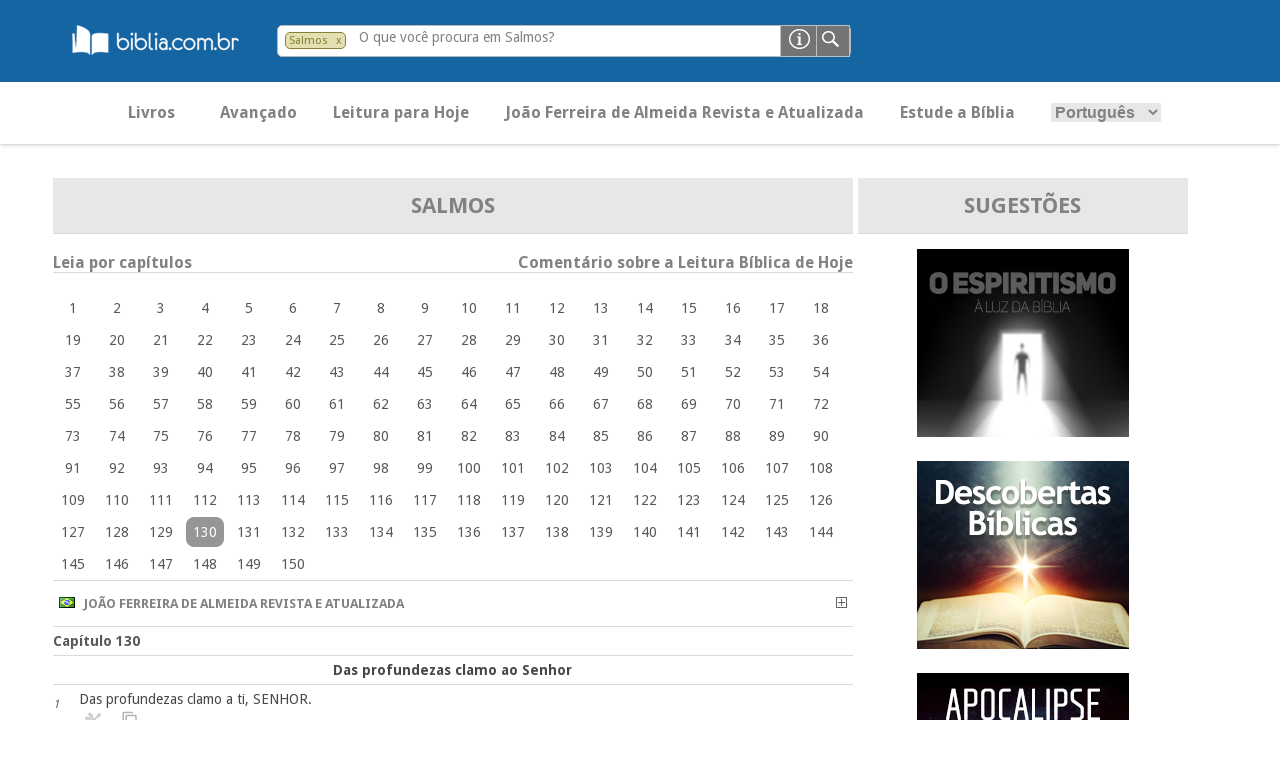

--- FILE ---
content_type: text/html; charset=UTF-8
request_url: https://pesquisa.biblia.com.br/pt-BR/RA/sl/130
body_size: 18611
content:
<!DOCTYPE html>
<html lang="pt-BR">

<link rel="stylesheet" type="text/css" media="screen" href="https://pesquisa.biblia.com.br/css/tokeninput/token-input.css" />
<script src="https://pesquisa.biblia.com.br/lib/jquery/dist/jquery.min.js"></script>

<script>

	var lang				= "pt-BR";
	var version				= "RA";
	var error				= "";
	
	$(document).ready(function() {

		if (error != "") {
			swal('Ops!', error, 'error');
		}
		
		$(".versionDefault").click(function() {
			getVersion();
		});
		
		$("#search-filter").click(function() {
			getBook();
		});
		
		$("#language option[value='" + lang + "']").prop("selected", true);
		
		$("#formBusca").click(function() {
			submitSearch();
		});
		
		$("#language").change(function() {
			
			var url = window.location.href;
			
			if ( url.indexOf(lang) == -1 ){
				$(location).attr("href", url + $("#language").val());
			} else {
				$(location).attr("href", url.replace(lang, $("#language").val()));
			}
			
		});

		$("#principal").click(function() {
			if ( $("#abaPrincipal").length == 1 ) {
				$("#abaAvancado").hide("slow");
				$("#abaPrincipal").show("slow");
			} else {
				$(location).attr("href", "/" + lang + "/" + version + "?t=principal");
			}
		});
		
		$("#avancado").click(function() {
			if ( $("#abaAvancado").length == 1 ) {
				$("#abaPrincipal").hide("slow");
				$("#abaAvancado").show("slow");
			} else {
				loading();
				$(location).attr("href", "/" + lang + "/" + version + "?t=avancado");
			}
		});
		
		$("#leitura").click(function() {
			$(location).attr("href", "https://pesquisa.biblia.com.br/pt-BR/RA/ex/21-23");
		});
		
		$("#estude").click(function() {
			$(location).attr("href", "http://www.biblia.com.br/curso/");
		});
		
		$("#").click();
		
		$('.function-fecha-modal').click(function () {
			$('.modal,.bg-modal').fadeOut()
		});
		
		$(".token-input-delete-token").click(function() {
			$("#search-filter").attr("title", "Pesquisando na Bíblia. Clique aqui para alterar o filtro de pesquisa...");
			$("#search-filter").html("&nbsp; Bíblia &nbsp;");
			$("#search-filter").attr("class", "biblia");
			$(".token-input-delete-token").hide();
			
			$(".i-label").html("O que você procura na Bíblia?");
			$("#search-txt").focus();
		});
		
		$("#formHelp").click(function() {
			var msg  = "<p style='padding-bottom: 14px; font-size: 14px;'><sub>1.</sub> Por uma ou mais palavras. Exemplos: criou / criou Deus</p>";
				msg += "<p style='padding-bottom: 14px; font-size: 14px;'><sub>2.</sub> Utilizar aspas duplas &quot;&quot; para palavra ou frase exata. Exemplo: &quot;vive&quot;</p>";
				msg += "<p style='padding-bottom: 14px; font-size: 14px;'><sub>3.</sub> Por texto bíblico. Exemplos:</p>";
				msg += "<p style='padding-bottom: 14px; padding-left: 14px; font-size: 14px;'> <sub>a.</sub> Somente um versículo: João 14:1</p>";
				msg += "<p style='padding-bottom: 14px; padding-left: 14px; font-size: 14px;'> <sub>b.</sub> Uma sequencia de versículos: Lucas 5:3-6</p>";
				msg += "<p style='padding-bottom: 14px; padding-left: 14px; font-size: 14px;'> <sub>c.</sub> Versículos alternados: Mateus 17:1,7,9</p>";
				msg += "<p style='padding-bottom: 14px; padding-left: 14px; font-size: 14px;'> <sub>d.</sub> Somente um capítulo: Apocalipse 21</p>";
				msg += "<p style='padding-bottom: 14px; padding-left: 14px; font-size: 14px;'> <sub>d.</sub> Uma sequencia de capítulos: Apocalipse 21-24</p>";
				msg += "<p style='padding-bottom: 14px; padding-left: 14px; font-size: 14px;'> <sub>c.</sub> Capítulos alternados: Apocalipse 1,5</p>";
				msg += "<p style='padding-bottom: 14px; padding-left: 14px; font-size: 14px;'> <sub>e.</sub> Somente um livro: 1 Reis</p>";
				msg += "<p style='padding-bottom: 14px; padding-left: 14px; font-size: 14px;'> <sub>f.</sub> Pode utilizar o padrão abreviado: ap (Apocalipse), gn (Gênesis)</p>";
				msg += "<p style='padding-bottom: 14px; padding-left: 14px; font-size: 14px;'> <sub>g.</sub> Pesquisar por número Strong: Exemplo: 430</p>";
			
			$(".msg-modal").html("Formas de Pesquisa").css('width', '400px');
			$(".msg-modal-auto").html(msg).css('height', '200px');
			$('.modal, .bg-modal').fadeIn();
		});
		
		getBanner();
		
		function submitSearch() {
			
			var searchTXT	= $("#search-txt").val();
			var url			= "/" + $("#language").val() + "/" + $("#version").val();
			var isNumber	= isFinite( searchTXT ) && searchTXT != "";
			
			if ( !isNumber && searchTXT.length <= 1 ) {		// && $("#search-filter").attr('class') == "biblia"
				
				swal('Ops!', "Favor informar uma ou mais palavras com pelo menos 2 caracteres.", 'error');
				
			} else {
				
				if ( isNumber ) {
					
					var msg  = "<p><br/><a href='/" + lang + "/strong/hebrew?q=" + searchTXT + "'>Strong <b>" + searchTXT + "</b> no Antigo Testamento</a></p>";
						msg += "<p><a href='/" + lang + "/strong/greek?q=" + searchTXT + "'>Strong <b>" + searchTXT + "</b> no Novo Testamento</a></p>";

					$(".msg-modal").html("As versões bíblicas não possuem número para pesquisar. Sugerimos a pesquisa por Lexico-Strong.<br/><br/>O que deseja pesquisar?");
					$(".msg-modal-auto").html(msg).css('height', '130px');
					$('.modal, .bg-modal').fadeIn();
					
					return;
					
				} else {
					
					loading();
					
					if ( searchTXT.indexOf(":") >= 0 ) {
						
						var splitSearch		= searchTXT.split(" ");
						var splitChapter	= new Array();
						
						if ( splitSearch.length == 1 && $(".token-input-token").is(":visible") && $("#search-filter").attr('class') != "biblia" ) {
							searchTXT = $("#search-filter").attr('class') + " " + searchTXT;
						}
						
						splitSearch	= searchTXT.split(" ");
						
						if ( splitSearch.length == 2 ) {
							splitChapter	= splitSearch[1].split(":");
							splitBook		= splitSearch[0];
						} else if ( splitSearch.length > 2 ) {
							splitChapter = splitSearch[2].split(":");
							splitBook		= splitSearch[0] + " " + splitSearch[1];
						}
						
						$(location).attr( "href", url + "/" + (splitSearch.length > 0 ? splitBook.toLowerCase() : "gn") + (splitChapter.length > 0 ? "/" + splitChapter[0] : "") + (splitChapter.length > 1 ? "/" + splitChapter[1] : "") );
						
					} else {
						
						if ( $(".token-input-token").is(":visible") && $("#search-filter").attr('class') != "biblia" ) {
							url = url + "/" + $("#search-filter").attr('class');
						}

						$(location).attr("href", url + "?q=" + searchTXT);
						
					}
					
				}
				
			}
			
		}
		
	});
	
	function loading( texto ) {
		
		texto = undefined == texto ? "Pesquisando..." : texto;
		
		swal({
			title: texto,
			text: "<img src='/img/loading.gif')' title='...'>",
			type: 'info',
			html: true,
			showConfirmButton: false
		});
		
	}
	
</script>
<script>

	$(document).ready(function() {

		$("#language").change(function() {
			
			var url = window.location.href;
			
			if ( url.indexOf(lang) == -1 ){
				$(location).attr("href", url + $("#language").val());
			} else {
				$(location).attr("href", url.replace(lang, $("#language").val()));
			}
			
		});
		
	});

</script>

<head>
											<title>Salmos 130 - Versão RA - Novo Tempo - BibliaOnLine
</title>
						
            <link href="https://pesquisa.biblia.com.br/img/icon.png" rel="shortcut icon" type="image/png"/>
        <link href='//fonts.googleapis.com/css?family=Droid+Sans:400,700' rel='stylesheet' type='text/css'/>
        <link href="https://pesquisa.biblia.com.br/css/estilo.css" rel="stylesheet"/>
        <!--[if lt IE 9]>
        <link rel="stylesheet" href="https://pesquisa.biblia.com.br/css/ie8.css">
        <![endif]-->
    
    	
		<meta name="language" content="pt-BR"/>
		<meta name="csrf-token" content="uysni2fzp0RPqeU5iEnODQWukeRB2MNgpCHjJ18V">
		<meta http-equiv="content-type" content="text/html; charset=utf-8"/>
														<meta name="description" content="Das profundezas clamo a ti, SENHOR.... - Salmos 130"/>
											<link rel="canonical" href="https://www.pesquisa.biblia.com.br/pt-BR/RA/sl/130"/>
		<meta name="viewport" content="width=device-width, initial-scale=1, user-scalable=no"/>
		
        <meta property="og:title" content="NovoTempo - Bibliaonline"/>
        <meta property="og:description" content="Informação bíblica de confiança" />
        <meta property="og:type" content="website"/>
        <meta property="og:url" content="https://pesquisa.biblia.com.br/pt-BR/RA/sl/130"/>
        <meta property="og:image" content="https://pesquisa.biblia.com.br/img/logo.png"/>
        <meta property="og:site_name" content="Novo Tempo"/>
		
		<!-- Google tag (gtag.js) -->
<script async src="https://www.googletagmanager.com/gtag/js?id=G-1VX8Y76Z6L"></script>
<script>
  window.dataLayer = window.dataLayer || [];
  function gtag(){dataLayer.push(arguments);}
  gtag('js', new Date());
  gtag('config', 'G-1VX8Y76Z6L');
</script>		
    
</head>
<body>

<header>
<!--    <a href="https://pesquisa.biblia.com.br"> <img src="https://pesquisa.biblia.com.br/img/logo.png" alt=""></a> -->

	<div style="margin-left:40px;"><a href="http://www.biblia.com.br/"><img src="/img/logo-biblia-com-br.png"></a></div>
    <div class="search-bar">
        <form id="formSearch" action="javascript:void(0);">
							<li class="token-input-token" >
											<p title="Pesquisando em Salmos. Clique aqui para alterar a pesquisa..." id="search-filter" class="sl" style="cursor:pointer;">Salmos</p>
										<span class="token-input-delete-token" title="Clique aqui para retirar o filtro e pesquisar em toda a Bíblia.">x</span>
				</li>
			            <div class="search-ipt">
				<input type="text" name="q" value="" id="search-txt" class="infield-label">
									<label for="search-txt" class="i-label">O que você procura em Salmos?</label>
				            </div>
            <input type="image" id="formBusca" value="" class="ipt-submit">
			<input type="image" id="formHelp" value="" class="ipt-help">
        </form>

    </div>
	
    <nav>
        <div class="bt-sand"></div>
        <div class="menu-total-responsivo">
            <ul class="principal" style="display:block;">
                <li id="principal" class="bold buttonMenu">Livros</li>
				<li id="avancado" class="bold buttonMenu">Avançado</li>
				<li id="leitura" class="bold buttonMenu" title="Clique aqui para fazer a leitura bíblica de hoje em Êxodo 21-23">Leitura para Hoje</li>
				<li class="bold version buttonMenu" id="RA" title="Trocar por outra versão...">João Ferreira de Almeida Revista e Atualizada</li>
				<li id="estude" class="bold buttonMenu">Estude a Bíblia</li>
				<li class="buttonMenu">
					<select id="language" class="principal-language">
						<option value="pt-BR">Português</option>
						<option value="es-ES">Espanhol</option>
					</select>
				</li>
            </ul>
			<input type="hidden" id="version" value="RA" />
							<ul class="mobile-principal principal">
					<li>
						<h3>Antigo Testamento</h3>
						<ul>
																								<li><a href="https://pesquisa.biblia.com.br/pt-BR/RA/gn">Gênesis</a></li>
																																<li><a href="https://pesquisa.biblia.com.br/pt-BR/RA/ex">Êxodo</a></li>
																																<li><a href="https://pesquisa.biblia.com.br/pt-BR/RA/lv">Levítico</a></li>
																																<li><a href="https://pesquisa.biblia.com.br/pt-BR/RA/nm">Números</a></li>
																																<li><a href="https://pesquisa.biblia.com.br/pt-BR/RA/dt">Deuteronômio</a></li>
																																<li><a href="https://pesquisa.biblia.com.br/pt-BR/RA/js">Josué</a></li>
																																<li><a href="https://pesquisa.biblia.com.br/pt-BR/RA/jz">Juízes</a></li>
																																<li><a href="https://pesquisa.biblia.com.br/pt-BR/RA/rt">Rute</a></li>
																																<li><a href="https://pesquisa.biblia.com.br/pt-BR/RA/1sm">1 Samuel</a></li>
																																<li><a href="https://pesquisa.biblia.com.br/pt-BR/RA/2sm">2 Samuel</a></li>
																																<li><a href="https://pesquisa.biblia.com.br/pt-BR/RA/1rs">1 Reis</a></li>
																																<li><a href="https://pesquisa.biblia.com.br/pt-BR/RA/2rs">2 Reis</a></li>
																																<li><a href="https://pesquisa.biblia.com.br/pt-BR/RA/1cr">1 Crônicas</a></li>
																																<li><a href="https://pesquisa.biblia.com.br/pt-BR/RA/2cr">2 Crônicas</a></li>
																																<li><a href="https://pesquisa.biblia.com.br/pt-BR/RA/ed">Esdras</a></li>
																																<li><a href="https://pesquisa.biblia.com.br/pt-BR/RA/ne">Neemias</a></li>
																																<li><a href="https://pesquisa.biblia.com.br/pt-BR/RA/et">Ester</a></li>
																																<li><a href="https://pesquisa.biblia.com.br/pt-BR/RA/job">Jó</a></li>
																																<li><a href="https://pesquisa.biblia.com.br/pt-BR/RA/sl">Salmos</a></li>
																																<li><a href="https://pesquisa.biblia.com.br/pt-BR/RA/pv">Provérbios</a></li>
																																<li><a href="https://pesquisa.biblia.com.br/pt-BR/RA/ec">Eclesiastes</a></li>
																																<li><a href="https://pesquisa.biblia.com.br/pt-BR/RA/ct">Cantares</a></li>
																																<li><a href="https://pesquisa.biblia.com.br/pt-BR/RA/is">Isaías</a></li>
																																<li><a href="https://pesquisa.biblia.com.br/pt-BR/RA/jr">Jeremias</a></li>
																																<li><a href="https://pesquisa.biblia.com.br/pt-BR/RA/lm">Lamentações</a></li>
																																<li><a href="https://pesquisa.biblia.com.br/pt-BR/RA/ez">Ezequiel</a></li>
																																<li><a href="https://pesquisa.biblia.com.br/pt-BR/RA/dn">Daniel</a></li>
																																<li><a href="https://pesquisa.biblia.com.br/pt-BR/RA/os">Oséias</a></li>
																																<li><a href="https://pesquisa.biblia.com.br/pt-BR/RA/jl">Joel</a></li>
																																<li><a href="https://pesquisa.biblia.com.br/pt-BR/RA/am">Amós</a></li>
																																<li><a href="https://pesquisa.biblia.com.br/pt-BR/RA/ob">Obadias</a></li>
																																<li><a href="https://pesquisa.biblia.com.br/pt-BR/RA/jn">Jonas</a></li>
																																<li><a href="https://pesquisa.biblia.com.br/pt-BR/RA/mq">Miquéias</a></li>
																																<li><a href="https://pesquisa.biblia.com.br/pt-BR/RA/na">Naum</a></li>
																																<li><a href="https://pesquisa.biblia.com.br/pt-BR/RA/hc">Habacuque</a></li>
																																<li><a href="https://pesquisa.biblia.com.br/pt-BR/RA/sf">Sofonias</a></li>
																																<li><a href="https://pesquisa.biblia.com.br/pt-BR/RA/ag">Ageu</a></li>
																																<li><a href="https://pesquisa.biblia.com.br/pt-BR/RA/zc">Zacarías</a></li>
																																<li><a href="https://pesquisa.biblia.com.br/pt-BR/RA/ml">Malaquias</a></li>
																																																																																																																																																																																																																																																																																																																																																																																																																																										</ul>
					</li>

				</ul>
				<ul class="mobile-principal principal">
					<li>
						<h3>Novo Testamento</h3>
						<ul>
																																																																																																																																																																																																																																																																																																																																																																																																																																																																																																																																																																																																																																	<li><a href="https://pesquisa.biblia.com.br/pt-BR/RA/mt">Mateus</a></li>
																																<li><a href="https://pesquisa.biblia.com.br/pt-BR/RA/mc">Marcos</a></li>
																																<li><a href="https://pesquisa.biblia.com.br/pt-BR/RA/lc">Lucas</a></li>
																																<li><a href="https://pesquisa.biblia.com.br/pt-BR/RA/jo">João</a></li>
																																<li><a href="https://pesquisa.biblia.com.br/pt-BR/RA/at">Atos</a></li>
																																<li><a href="https://pesquisa.biblia.com.br/pt-BR/RA/rm">Romanos</a></li>
																																<li><a href="https://pesquisa.biblia.com.br/pt-BR/RA/1co">1 Coríntios</a></li>
																																<li><a href="https://pesquisa.biblia.com.br/pt-BR/RA/2co">2 Coríntios</a></li>
																																<li><a href="https://pesquisa.biblia.com.br/pt-BR/RA/gl">Gálatas</a></li>
																																<li><a href="https://pesquisa.biblia.com.br/pt-BR/RA/ef">Efésios</a></li>
																																<li><a href="https://pesquisa.biblia.com.br/pt-BR/RA/fp">Filipenses</a></li>
																																<li><a href="https://pesquisa.biblia.com.br/pt-BR/RA/cl">Colossenses</a></li>
																																<li><a href="https://pesquisa.biblia.com.br/pt-BR/RA/1ts">1 Tessalonicenses</a></li>
																																<li><a href="https://pesquisa.biblia.com.br/pt-BR/RA/2ts">2 Tessalonicenses</a></li>
																																<li><a href="https://pesquisa.biblia.com.br/pt-BR/RA/1tm">1 Timóteo</a></li>
																																<li><a href="https://pesquisa.biblia.com.br/pt-BR/RA/2tm">2 Timóteo</a></li>
																																<li><a href="https://pesquisa.biblia.com.br/pt-BR/RA/tt">Tito</a></li>
																																<li><a href="https://pesquisa.biblia.com.br/pt-BR/RA/fm">Filemom</a></li>
																																<li><a href="https://pesquisa.biblia.com.br/pt-BR/RA/hb">Hebreus</a></li>
																																<li><a href="https://pesquisa.biblia.com.br/pt-BR/RA/tg">Tiago</a></li>
																																<li><a href="https://pesquisa.biblia.com.br/pt-BR/RA/1pe">1 Pedro</a></li>
																																<li><a href="https://pesquisa.biblia.com.br/pt-BR/RA/2pe">2 Pedro</a></li>
																																<li><a href="https://pesquisa.biblia.com.br/pt-BR/RA/1jo">1 João</a></li>
																																<li><a href="https://pesquisa.biblia.com.br/pt-BR/RA/2jo">2 João</a></li>
																																<li><a href="https://pesquisa.biblia.com.br/pt-BR/RA/3jo">3 João</a></li>
																																<li><a href="https://pesquisa.biblia.com.br/pt-BR/RA/jd">Judas</a></li>
																																<li><a href="https://pesquisa.biblia.com.br/pt-BR/RA/ap">Apocalipse</a></li>
																					</ul>
					</li>
				</ul>
			        </div>
		
		<div class="modal" style="display: none">
			<div class="content-modal">
<!--			<div class="bt-close-modal function-fecha-modal">x</div> -->
				<div class="msg-modal"></div>
				<div class="msg-modal-auto"></div>
				<ul>
					<li><a href="javascript:;" class="function-fecha-modal">Fechar</a></li>
				</ul>
			</div>
		</div>
		<div class="bg-modal" style="display: none"></div>
		
    </nav>
	
</header>


<div class="slider-principal"></div>
<main>
    <article class="art-home" style="float:center;">

		<ul class="lista-faixas versiculo flex-container" style="display:flex; justify-content:center; ">
		
			<li style="flex-grow:2; max-width:800px;">
			
				<div style="float:right;">

					<div class="list-faixas-cd" style="justify-content:space-evenly; max-width:800px; margin: 0 auto;">
					
						<ul class="table-title" style="display:flex;">
							<li style="text-align:center; flex-grow:2;">
								<a href="https://pesquisa.biblia.com.br/pt-BR/RA/sl"><p style="font-weight:bold; font-size:22px;">Salmos</p></a>
							</li>
						</ul>
						<br/>
						<ul><div class="bold leia-capitulo">Leia por capítulos</div><div class="bold comentario-hoje" id="commentary" title="Abrir comentário...">Comentário sobre a Leitura Bíblica de Hoje</div></ul>
						<div class="commentaryResult" style="display:none;">
							<div class='closeCommentary' title='Fechar comentário...' id='closeCommentary'>&nbsp; X &nbsp;</div>
							<br/>
							<p style='float:left;'><a href='javascript:leituraBiblicaHoje();' title='Clique aqui para ler os capítulos de leitura para hoje...' style='color:#1d8aef;'><b>Clique para ler Êxodo 21-23</b></a></p>
							<br/><br/>
							<p>24 de janeiro	LAB 390<br/><br/>DESLEGALIZADOS - 1<br/>Êxodo 21-23<br/><br/>Quanta lei encontramos na leitura de hoje! Têm as leis acerca dos escravos hebreus, leis acerca da violência e dos acidentes, leis acerca da proteção de propriedade, leis acerca das responsabilidades sociais, leis acerca do exercício da justiça, leis acerca do sábado e as leis acerca das grandes festas anuais. Na história da humanidade, sempre foi assim. Em qualquer comunidade que você conviver, encontrará regras estabelecidas para ser cumpridas. Isso se choca com uma tendência que temos: a de não gostar de regras. E é daí que vem o questionamento: “O mundo não seria melhor se não houvesse as leis? Onde fica a nossa liberdade?”<br/>Essa é uma pergunta de muitos. Para respondê-la, usarei, nos comentários de hoje e de amanhã, os argumentos apresentados por Rodrigo P. Silva, em seu livro “Abrindo o Jogo”, da Casa Publicadora Brasileira.<br/>O Dr. Silva explica que na palavra “liberdade” reside o grande anseio humano de todos os tempos. Todos queremos ser livres. Tal palavra tornou-se o jargão principal dos novos tempos. O que acontece, porém, é que no vocabulário popular, “liberdade” tornou-se, aos poucos, antônimo de palavras como “lei” e “regulamento”. A idéia defendida é de que quanto menos restrições tivermos, mais livres e felizes seremos, pois onde há regras não há liberdade. Não é à toa que o sexo irresponsável é comumente chamado de “amor livre”.<br/>De modo geral, as pessoas, inconscientemente influenciadas por essa filosofia de “liberdade versus leis” acabam tendo uma atitude sempre pejorativa em face dos deveres diários. Aí entram em cena alguns “liberais”, descrevendo o que para eles seria um verdadeiro paraíso na Terra. Na verdade, as idéias de liberalismo não são mera filosofia própria de alguns adolescentes fantasiosos. Muita gente mais “adulta” já tentou argumentar racionalmente que os fins justificam os meios. Mas como se vê, a falta de regras poderia parecer o paraíso, mas, na verdade, seria um inferno vivo, um caos.<br/>Essa imaginação de um mundo sem leis poderia se chamar “utopia”. Em outras palavras, nenhum lugar funcionaria sem leis. Veja então como é incoerente o conceito de liberdade que muitas pessoas possuem. Na verdade, o que os liberais querem é que as vontades deles próprios sejam cumpridas e que o resto do mundo lhes seja escravo. Não é o fim das leis que estão pregando, mas a ascensão do egocentrismo. Eles querem o mundo girando em torno de si e se iludem pensando que isso é possível e normal.<br/>Veja como aquelas leis eram úteis para os israelitas. Quanto a você e eu, tiremos das leis de Êxodo 21-23, as lições para a realidade das leis que atualmente nos cercam.<br/><br/><br/>Valdeci Júnior<br/>Fátima Silva</p><br/>
						</div>
						<ul>
							<br/>
							<div style="max-width:800px; margin: 0 auto;" class="flex-capitulo">
																								<div class="readChapter" title="Clique aqui para ler o capítulo 1 de Salmos" chapter="1">
										<a href="https://pesquisa.biblia.com.br/pt-BR/RA/sl/1">1</a>
									</div>
																&nbsp;
																								<div class="readChapter" title="Clique aqui para ler o capítulo 2 de Salmos" chapter="2">
										<a href="https://pesquisa.biblia.com.br/pt-BR/RA/sl/2">2</a>
									</div>
																&nbsp;
																								<div class="readChapter" title="Clique aqui para ler o capítulo 3 de Salmos" chapter="3">
										<a href="https://pesquisa.biblia.com.br/pt-BR/RA/sl/3">3</a>
									</div>
																&nbsp;
																								<div class="readChapter" title="Clique aqui para ler o capítulo 4 de Salmos" chapter="4">
										<a href="https://pesquisa.biblia.com.br/pt-BR/RA/sl/4">4</a>
									</div>
																&nbsp;
																								<div class="readChapter" title="Clique aqui para ler o capítulo 5 de Salmos" chapter="5">
										<a href="https://pesquisa.biblia.com.br/pt-BR/RA/sl/5">5</a>
									</div>
																&nbsp;
																								<div class="readChapter" title="Clique aqui para ler o capítulo 6 de Salmos" chapter="6">
										<a href="https://pesquisa.biblia.com.br/pt-BR/RA/sl/6">6</a>
									</div>
																&nbsp;
																								<div class="readChapter" title="Clique aqui para ler o capítulo 7 de Salmos" chapter="7">
										<a href="https://pesquisa.biblia.com.br/pt-BR/RA/sl/7">7</a>
									</div>
																&nbsp;
																								<div class="readChapter" title="Clique aqui para ler o capítulo 8 de Salmos" chapter="8">
										<a href="https://pesquisa.biblia.com.br/pt-BR/RA/sl/8">8</a>
									</div>
																&nbsp;
																								<div class="readChapter" title="Clique aqui para ler o capítulo 9 de Salmos" chapter="9">
										<a href="https://pesquisa.biblia.com.br/pt-BR/RA/sl/9">9</a>
									</div>
																&nbsp;
																								<div class="readChapter" title="Clique aqui para ler o capítulo 10 de Salmos" chapter="10">
										<a href="https://pesquisa.biblia.com.br/pt-BR/RA/sl/10">10</a>
									</div>
																&nbsp;
																								<div class="readChapter" title="Clique aqui para ler o capítulo 11 de Salmos" chapter="11">
										<a href="https://pesquisa.biblia.com.br/pt-BR/RA/sl/11">11</a>
									</div>
																&nbsp;
																								<div class="readChapter" title="Clique aqui para ler o capítulo 12 de Salmos" chapter="12">
										<a href="https://pesquisa.biblia.com.br/pt-BR/RA/sl/12">12</a>
									</div>
																&nbsp;
																								<div class="readChapter" title="Clique aqui para ler o capítulo 13 de Salmos" chapter="13">
										<a href="https://pesquisa.biblia.com.br/pt-BR/RA/sl/13">13</a>
									</div>
																&nbsp;
																								<div class="readChapter" title="Clique aqui para ler o capítulo 14 de Salmos" chapter="14">
										<a href="https://pesquisa.biblia.com.br/pt-BR/RA/sl/14">14</a>
									</div>
																&nbsp;
																								<div class="readChapter" title="Clique aqui para ler o capítulo 15 de Salmos" chapter="15">
										<a href="https://pesquisa.biblia.com.br/pt-BR/RA/sl/15">15</a>
									</div>
																&nbsp;
																								<div class="readChapter" title="Clique aqui para ler o capítulo 16 de Salmos" chapter="16">
										<a href="https://pesquisa.biblia.com.br/pt-BR/RA/sl/16">16</a>
									</div>
																&nbsp;
																								<div class="readChapter" title="Clique aqui para ler o capítulo 17 de Salmos" chapter="17">
										<a href="https://pesquisa.biblia.com.br/pt-BR/RA/sl/17">17</a>
									</div>
																&nbsp;
																								<div class="readChapter" title="Clique aqui para ler o capítulo 18 de Salmos" chapter="18">
										<a href="https://pesquisa.biblia.com.br/pt-BR/RA/sl/18">18</a>
									</div>
																&nbsp;
																								<div class="readChapter" title="Clique aqui para ler o capítulo 19 de Salmos" chapter="19">
										<a href="https://pesquisa.biblia.com.br/pt-BR/RA/sl/19">19</a>
									</div>
																&nbsp;
																								<div class="readChapter" title="Clique aqui para ler o capítulo 20 de Salmos" chapter="20">
										<a href="https://pesquisa.biblia.com.br/pt-BR/RA/sl/20">20</a>
									</div>
																&nbsp;
																								<div class="readChapter" title="Clique aqui para ler o capítulo 21 de Salmos" chapter="21">
										<a href="https://pesquisa.biblia.com.br/pt-BR/RA/sl/21">21</a>
									</div>
																&nbsp;
																								<div class="readChapter" title="Clique aqui para ler o capítulo 22 de Salmos" chapter="22">
										<a href="https://pesquisa.biblia.com.br/pt-BR/RA/sl/22">22</a>
									</div>
																&nbsp;
																								<div class="readChapter" title="Clique aqui para ler o capítulo 23 de Salmos" chapter="23">
										<a href="https://pesquisa.biblia.com.br/pt-BR/RA/sl/23">23</a>
									</div>
																&nbsp;
																								<div class="readChapter" title="Clique aqui para ler o capítulo 24 de Salmos" chapter="24">
										<a href="https://pesquisa.biblia.com.br/pt-BR/RA/sl/24">24</a>
									</div>
																&nbsp;
																								<div class="readChapter" title="Clique aqui para ler o capítulo 25 de Salmos" chapter="25">
										<a href="https://pesquisa.biblia.com.br/pt-BR/RA/sl/25">25</a>
									</div>
																&nbsp;
																								<div class="readChapter" title="Clique aqui para ler o capítulo 26 de Salmos" chapter="26">
										<a href="https://pesquisa.biblia.com.br/pt-BR/RA/sl/26">26</a>
									</div>
																&nbsp;
																								<div class="readChapter" title="Clique aqui para ler o capítulo 27 de Salmos" chapter="27">
										<a href="https://pesquisa.biblia.com.br/pt-BR/RA/sl/27">27</a>
									</div>
																&nbsp;
																								<div class="readChapter" title="Clique aqui para ler o capítulo 28 de Salmos" chapter="28">
										<a href="https://pesquisa.biblia.com.br/pt-BR/RA/sl/28">28</a>
									</div>
																&nbsp;
																								<div class="readChapter" title="Clique aqui para ler o capítulo 29 de Salmos" chapter="29">
										<a href="https://pesquisa.biblia.com.br/pt-BR/RA/sl/29">29</a>
									</div>
																&nbsp;
																								<div class="readChapter" title="Clique aqui para ler o capítulo 30 de Salmos" chapter="30">
										<a href="https://pesquisa.biblia.com.br/pt-BR/RA/sl/30">30</a>
									</div>
																&nbsp;
																								<div class="readChapter" title="Clique aqui para ler o capítulo 31 de Salmos" chapter="31">
										<a href="https://pesquisa.biblia.com.br/pt-BR/RA/sl/31">31</a>
									</div>
																&nbsp;
																								<div class="readChapter" title="Clique aqui para ler o capítulo 32 de Salmos" chapter="32">
										<a href="https://pesquisa.biblia.com.br/pt-BR/RA/sl/32">32</a>
									</div>
																&nbsp;
																								<div class="readChapter" title="Clique aqui para ler o capítulo 33 de Salmos" chapter="33">
										<a href="https://pesquisa.biblia.com.br/pt-BR/RA/sl/33">33</a>
									</div>
																&nbsp;
																								<div class="readChapter" title="Clique aqui para ler o capítulo 34 de Salmos" chapter="34">
										<a href="https://pesquisa.biblia.com.br/pt-BR/RA/sl/34">34</a>
									</div>
																&nbsp;
																								<div class="readChapter" title="Clique aqui para ler o capítulo 35 de Salmos" chapter="35">
										<a href="https://pesquisa.biblia.com.br/pt-BR/RA/sl/35">35</a>
									</div>
																&nbsp;
																								<div class="readChapter" title="Clique aqui para ler o capítulo 36 de Salmos" chapter="36">
										<a href="https://pesquisa.biblia.com.br/pt-BR/RA/sl/36">36</a>
									</div>
																&nbsp;
																								<div class="readChapter" title="Clique aqui para ler o capítulo 37 de Salmos" chapter="37">
										<a href="https://pesquisa.biblia.com.br/pt-BR/RA/sl/37">37</a>
									</div>
																&nbsp;
																								<div class="readChapter" title="Clique aqui para ler o capítulo 38 de Salmos" chapter="38">
										<a href="https://pesquisa.biblia.com.br/pt-BR/RA/sl/38">38</a>
									</div>
																&nbsp;
																								<div class="readChapter" title="Clique aqui para ler o capítulo 39 de Salmos" chapter="39">
										<a href="https://pesquisa.biblia.com.br/pt-BR/RA/sl/39">39</a>
									</div>
																&nbsp;
																								<div class="readChapter" title="Clique aqui para ler o capítulo 40 de Salmos" chapter="40">
										<a href="https://pesquisa.biblia.com.br/pt-BR/RA/sl/40">40</a>
									</div>
																&nbsp;
																								<div class="readChapter" title="Clique aqui para ler o capítulo 41 de Salmos" chapter="41">
										<a href="https://pesquisa.biblia.com.br/pt-BR/RA/sl/41">41</a>
									</div>
																&nbsp;
																								<div class="readChapter" title="Clique aqui para ler o capítulo 42 de Salmos" chapter="42">
										<a href="https://pesquisa.biblia.com.br/pt-BR/RA/sl/42">42</a>
									</div>
																&nbsp;
																								<div class="readChapter" title="Clique aqui para ler o capítulo 43 de Salmos" chapter="43">
										<a href="https://pesquisa.biblia.com.br/pt-BR/RA/sl/43">43</a>
									</div>
																&nbsp;
																								<div class="readChapter" title="Clique aqui para ler o capítulo 44 de Salmos" chapter="44">
										<a href="https://pesquisa.biblia.com.br/pt-BR/RA/sl/44">44</a>
									</div>
																&nbsp;
																								<div class="readChapter" title="Clique aqui para ler o capítulo 45 de Salmos" chapter="45">
										<a href="https://pesquisa.biblia.com.br/pt-BR/RA/sl/45">45</a>
									</div>
																&nbsp;
																								<div class="readChapter" title="Clique aqui para ler o capítulo 46 de Salmos" chapter="46">
										<a href="https://pesquisa.biblia.com.br/pt-BR/RA/sl/46">46</a>
									</div>
																&nbsp;
																								<div class="readChapter" title="Clique aqui para ler o capítulo 47 de Salmos" chapter="47">
										<a href="https://pesquisa.biblia.com.br/pt-BR/RA/sl/47">47</a>
									</div>
																&nbsp;
																								<div class="readChapter" title="Clique aqui para ler o capítulo 48 de Salmos" chapter="48">
										<a href="https://pesquisa.biblia.com.br/pt-BR/RA/sl/48">48</a>
									</div>
																&nbsp;
																								<div class="readChapter" title="Clique aqui para ler o capítulo 49 de Salmos" chapter="49">
										<a href="https://pesquisa.biblia.com.br/pt-BR/RA/sl/49">49</a>
									</div>
																&nbsp;
																								<div class="readChapter" title="Clique aqui para ler o capítulo 50 de Salmos" chapter="50">
										<a href="https://pesquisa.biblia.com.br/pt-BR/RA/sl/50">50</a>
									</div>
																&nbsp;
																								<div class="readChapter" title="Clique aqui para ler o capítulo 51 de Salmos" chapter="51">
										<a href="https://pesquisa.biblia.com.br/pt-BR/RA/sl/51">51</a>
									</div>
																&nbsp;
																								<div class="readChapter" title="Clique aqui para ler o capítulo 52 de Salmos" chapter="52">
										<a href="https://pesquisa.biblia.com.br/pt-BR/RA/sl/52">52</a>
									</div>
																&nbsp;
																								<div class="readChapter" title="Clique aqui para ler o capítulo 53 de Salmos" chapter="53">
										<a href="https://pesquisa.biblia.com.br/pt-BR/RA/sl/53">53</a>
									</div>
																&nbsp;
																								<div class="readChapter" title="Clique aqui para ler o capítulo 54 de Salmos" chapter="54">
										<a href="https://pesquisa.biblia.com.br/pt-BR/RA/sl/54">54</a>
									</div>
																&nbsp;
																								<div class="readChapter" title="Clique aqui para ler o capítulo 55 de Salmos" chapter="55">
										<a href="https://pesquisa.biblia.com.br/pt-BR/RA/sl/55">55</a>
									</div>
																&nbsp;
																								<div class="readChapter" title="Clique aqui para ler o capítulo 56 de Salmos" chapter="56">
										<a href="https://pesquisa.biblia.com.br/pt-BR/RA/sl/56">56</a>
									</div>
																&nbsp;
																								<div class="readChapter" title="Clique aqui para ler o capítulo 57 de Salmos" chapter="57">
										<a href="https://pesquisa.biblia.com.br/pt-BR/RA/sl/57">57</a>
									</div>
																&nbsp;
																								<div class="readChapter" title="Clique aqui para ler o capítulo 58 de Salmos" chapter="58">
										<a href="https://pesquisa.biblia.com.br/pt-BR/RA/sl/58">58</a>
									</div>
																&nbsp;
																								<div class="readChapter" title="Clique aqui para ler o capítulo 59 de Salmos" chapter="59">
										<a href="https://pesquisa.biblia.com.br/pt-BR/RA/sl/59">59</a>
									</div>
																&nbsp;
																								<div class="readChapter" title="Clique aqui para ler o capítulo 60 de Salmos" chapter="60">
										<a href="https://pesquisa.biblia.com.br/pt-BR/RA/sl/60">60</a>
									</div>
																&nbsp;
																								<div class="readChapter" title="Clique aqui para ler o capítulo 61 de Salmos" chapter="61">
										<a href="https://pesquisa.biblia.com.br/pt-BR/RA/sl/61">61</a>
									</div>
																&nbsp;
																								<div class="readChapter" title="Clique aqui para ler o capítulo 62 de Salmos" chapter="62">
										<a href="https://pesquisa.biblia.com.br/pt-BR/RA/sl/62">62</a>
									</div>
																&nbsp;
																								<div class="readChapter" title="Clique aqui para ler o capítulo 63 de Salmos" chapter="63">
										<a href="https://pesquisa.biblia.com.br/pt-BR/RA/sl/63">63</a>
									</div>
																&nbsp;
																								<div class="readChapter" title="Clique aqui para ler o capítulo 64 de Salmos" chapter="64">
										<a href="https://pesquisa.biblia.com.br/pt-BR/RA/sl/64">64</a>
									</div>
																&nbsp;
																								<div class="readChapter" title="Clique aqui para ler o capítulo 65 de Salmos" chapter="65">
										<a href="https://pesquisa.biblia.com.br/pt-BR/RA/sl/65">65</a>
									</div>
																&nbsp;
																								<div class="readChapter" title="Clique aqui para ler o capítulo 66 de Salmos" chapter="66">
										<a href="https://pesquisa.biblia.com.br/pt-BR/RA/sl/66">66</a>
									</div>
																&nbsp;
																								<div class="readChapter" title="Clique aqui para ler o capítulo 67 de Salmos" chapter="67">
										<a href="https://pesquisa.biblia.com.br/pt-BR/RA/sl/67">67</a>
									</div>
																&nbsp;
																								<div class="readChapter" title="Clique aqui para ler o capítulo 68 de Salmos" chapter="68">
										<a href="https://pesquisa.biblia.com.br/pt-BR/RA/sl/68">68</a>
									</div>
																&nbsp;
																								<div class="readChapter" title="Clique aqui para ler o capítulo 69 de Salmos" chapter="69">
										<a href="https://pesquisa.biblia.com.br/pt-BR/RA/sl/69">69</a>
									</div>
																&nbsp;
																								<div class="readChapter" title="Clique aqui para ler o capítulo 70 de Salmos" chapter="70">
										<a href="https://pesquisa.biblia.com.br/pt-BR/RA/sl/70">70</a>
									</div>
																&nbsp;
																								<div class="readChapter" title="Clique aqui para ler o capítulo 71 de Salmos" chapter="71">
										<a href="https://pesquisa.biblia.com.br/pt-BR/RA/sl/71">71</a>
									</div>
																&nbsp;
																								<div class="readChapter" title="Clique aqui para ler o capítulo 72 de Salmos" chapter="72">
										<a href="https://pesquisa.biblia.com.br/pt-BR/RA/sl/72">72</a>
									</div>
																&nbsp;
																								<div class="readChapter" title="Clique aqui para ler o capítulo 73 de Salmos" chapter="73">
										<a href="https://pesquisa.biblia.com.br/pt-BR/RA/sl/73">73</a>
									</div>
																&nbsp;
																								<div class="readChapter" title="Clique aqui para ler o capítulo 74 de Salmos" chapter="74">
										<a href="https://pesquisa.biblia.com.br/pt-BR/RA/sl/74">74</a>
									</div>
																&nbsp;
																								<div class="readChapter" title="Clique aqui para ler o capítulo 75 de Salmos" chapter="75">
										<a href="https://pesquisa.biblia.com.br/pt-BR/RA/sl/75">75</a>
									</div>
																&nbsp;
																								<div class="readChapter" title="Clique aqui para ler o capítulo 76 de Salmos" chapter="76">
										<a href="https://pesquisa.biblia.com.br/pt-BR/RA/sl/76">76</a>
									</div>
																&nbsp;
																								<div class="readChapter" title="Clique aqui para ler o capítulo 77 de Salmos" chapter="77">
										<a href="https://pesquisa.biblia.com.br/pt-BR/RA/sl/77">77</a>
									</div>
																&nbsp;
																								<div class="readChapter" title="Clique aqui para ler o capítulo 78 de Salmos" chapter="78">
										<a href="https://pesquisa.biblia.com.br/pt-BR/RA/sl/78">78</a>
									</div>
																&nbsp;
																								<div class="readChapter" title="Clique aqui para ler o capítulo 79 de Salmos" chapter="79">
										<a href="https://pesquisa.biblia.com.br/pt-BR/RA/sl/79">79</a>
									</div>
																&nbsp;
																								<div class="readChapter" title="Clique aqui para ler o capítulo 80 de Salmos" chapter="80">
										<a href="https://pesquisa.biblia.com.br/pt-BR/RA/sl/80">80</a>
									</div>
																&nbsp;
																								<div class="readChapter" title="Clique aqui para ler o capítulo 81 de Salmos" chapter="81">
										<a href="https://pesquisa.biblia.com.br/pt-BR/RA/sl/81">81</a>
									</div>
																&nbsp;
																								<div class="readChapter" title="Clique aqui para ler o capítulo 82 de Salmos" chapter="82">
										<a href="https://pesquisa.biblia.com.br/pt-BR/RA/sl/82">82</a>
									</div>
																&nbsp;
																								<div class="readChapter" title="Clique aqui para ler o capítulo 83 de Salmos" chapter="83">
										<a href="https://pesquisa.biblia.com.br/pt-BR/RA/sl/83">83</a>
									</div>
																&nbsp;
																								<div class="readChapter" title="Clique aqui para ler o capítulo 84 de Salmos" chapter="84">
										<a href="https://pesquisa.biblia.com.br/pt-BR/RA/sl/84">84</a>
									</div>
																&nbsp;
																								<div class="readChapter" title="Clique aqui para ler o capítulo 85 de Salmos" chapter="85">
										<a href="https://pesquisa.biblia.com.br/pt-BR/RA/sl/85">85</a>
									</div>
																&nbsp;
																								<div class="readChapter" title="Clique aqui para ler o capítulo 86 de Salmos" chapter="86">
										<a href="https://pesquisa.biblia.com.br/pt-BR/RA/sl/86">86</a>
									</div>
																&nbsp;
																								<div class="readChapter" title="Clique aqui para ler o capítulo 87 de Salmos" chapter="87">
										<a href="https://pesquisa.biblia.com.br/pt-BR/RA/sl/87">87</a>
									</div>
																&nbsp;
																								<div class="readChapter" title="Clique aqui para ler o capítulo 88 de Salmos" chapter="88">
										<a href="https://pesquisa.biblia.com.br/pt-BR/RA/sl/88">88</a>
									</div>
																&nbsp;
																								<div class="readChapter" title="Clique aqui para ler o capítulo 89 de Salmos" chapter="89">
										<a href="https://pesquisa.biblia.com.br/pt-BR/RA/sl/89">89</a>
									</div>
																&nbsp;
																								<div class="readChapter" title="Clique aqui para ler o capítulo 90 de Salmos" chapter="90">
										<a href="https://pesquisa.biblia.com.br/pt-BR/RA/sl/90">90</a>
									</div>
																&nbsp;
																								<div class="readChapter" title="Clique aqui para ler o capítulo 91 de Salmos" chapter="91">
										<a href="https://pesquisa.biblia.com.br/pt-BR/RA/sl/91">91</a>
									</div>
																&nbsp;
																								<div class="readChapter" title="Clique aqui para ler o capítulo 92 de Salmos" chapter="92">
										<a href="https://pesquisa.biblia.com.br/pt-BR/RA/sl/92">92</a>
									</div>
																&nbsp;
																								<div class="readChapter" title="Clique aqui para ler o capítulo 93 de Salmos" chapter="93">
										<a href="https://pesquisa.biblia.com.br/pt-BR/RA/sl/93">93</a>
									</div>
																&nbsp;
																								<div class="readChapter" title="Clique aqui para ler o capítulo 94 de Salmos" chapter="94">
										<a href="https://pesquisa.biblia.com.br/pt-BR/RA/sl/94">94</a>
									</div>
																&nbsp;
																								<div class="readChapter" title="Clique aqui para ler o capítulo 95 de Salmos" chapter="95">
										<a href="https://pesquisa.biblia.com.br/pt-BR/RA/sl/95">95</a>
									</div>
																&nbsp;
																								<div class="readChapter" title="Clique aqui para ler o capítulo 96 de Salmos" chapter="96">
										<a href="https://pesquisa.biblia.com.br/pt-BR/RA/sl/96">96</a>
									</div>
																&nbsp;
																								<div class="readChapter" title="Clique aqui para ler o capítulo 97 de Salmos" chapter="97">
										<a href="https://pesquisa.biblia.com.br/pt-BR/RA/sl/97">97</a>
									</div>
																&nbsp;
																								<div class="readChapter" title="Clique aqui para ler o capítulo 98 de Salmos" chapter="98">
										<a href="https://pesquisa.biblia.com.br/pt-BR/RA/sl/98">98</a>
									</div>
																&nbsp;
																								<div class="readChapter" title="Clique aqui para ler o capítulo 99 de Salmos" chapter="99">
										<a href="https://pesquisa.biblia.com.br/pt-BR/RA/sl/99">99</a>
									</div>
																&nbsp;
																								<div class="readChapter" title="Clique aqui para ler o capítulo 100 de Salmos" chapter="100">
										<a href="https://pesquisa.biblia.com.br/pt-BR/RA/sl/100">100</a>
									</div>
																&nbsp;
																								<div class="readChapter" title="Clique aqui para ler o capítulo 101 de Salmos" chapter="101">
										<a href="https://pesquisa.biblia.com.br/pt-BR/RA/sl/101">101</a>
									</div>
																&nbsp;
																								<div class="readChapter" title="Clique aqui para ler o capítulo 102 de Salmos" chapter="102">
										<a href="https://pesquisa.biblia.com.br/pt-BR/RA/sl/102">102</a>
									</div>
																&nbsp;
																								<div class="readChapter" title="Clique aqui para ler o capítulo 103 de Salmos" chapter="103">
										<a href="https://pesquisa.biblia.com.br/pt-BR/RA/sl/103">103</a>
									</div>
																&nbsp;
																								<div class="readChapter" title="Clique aqui para ler o capítulo 104 de Salmos" chapter="104">
										<a href="https://pesquisa.biblia.com.br/pt-BR/RA/sl/104">104</a>
									</div>
																&nbsp;
																								<div class="readChapter" title="Clique aqui para ler o capítulo 105 de Salmos" chapter="105">
										<a href="https://pesquisa.biblia.com.br/pt-BR/RA/sl/105">105</a>
									</div>
																&nbsp;
																								<div class="readChapter" title="Clique aqui para ler o capítulo 106 de Salmos" chapter="106">
										<a href="https://pesquisa.biblia.com.br/pt-BR/RA/sl/106">106</a>
									</div>
																&nbsp;
																								<div class="readChapter" title="Clique aqui para ler o capítulo 107 de Salmos" chapter="107">
										<a href="https://pesquisa.biblia.com.br/pt-BR/RA/sl/107">107</a>
									</div>
																&nbsp;
																								<div class="readChapter" title="Clique aqui para ler o capítulo 108 de Salmos" chapter="108">
										<a href="https://pesquisa.biblia.com.br/pt-BR/RA/sl/108">108</a>
									</div>
																&nbsp;
																								<div class="readChapter" title="Clique aqui para ler o capítulo 109 de Salmos" chapter="109">
										<a href="https://pesquisa.biblia.com.br/pt-BR/RA/sl/109">109</a>
									</div>
																&nbsp;
																								<div class="readChapter" title="Clique aqui para ler o capítulo 110 de Salmos" chapter="110">
										<a href="https://pesquisa.biblia.com.br/pt-BR/RA/sl/110">110</a>
									</div>
																&nbsp;
																								<div class="readChapter" title="Clique aqui para ler o capítulo 111 de Salmos" chapter="111">
										<a href="https://pesquisa.biblia.com.br/pt-BR/RA/sl/111">111</a>
									</div>
																&nbsp;
																								<div class="readChapter" title="Clique aqui para ler o capítulo 112 de Salmos" chapter="112">
										<a href="https://pesquisa.biblia.com.br/pt-BR/RA/sl/112">112</a>
									</div>
																&nbsp;
																								<div class="readChapter" title="Clique aqui para ler o capítulo 113 de Salmos" chapter="113">
										<a href="https://pesquisa.biblia.com.br/pt-BR/RA/sl/113">113</a>
									</div>
																&nbsp;
																								<div class="readChapter" title="Clique aqui para ler o capítulo 114 de Salmos" chapter="114">
										<a href="https://pesquisa.biblia.com.br/pt-BR/RA/sl/114">114</a>
									</div>
																&nbsp;
																								<div class="readChapter" title="Clique aqui para ler o capítulo 115 de Salmos" chapter="115">
										<a href="https://pesquisa.biblia.com.br/pt-BR/RA/sl/115">115</a>
									</div>
																&nbsp;
																								<div class="readChapter" title="Clique aqui para ler o capítulo 116 de Salmos" chapter="116">
										<a href="https://pesquisa.biblia.com.br/pt-BR/RA/sl/116">116</a>
									</div>
																&nbsp;
																								<div class="readChapter" title="Clique aqui para ler o capítulo 117 de Salmos" chapter="117">
										<a href="https://pesquisa.biblia.com.br/pt-BR/RA/sl/117">117</a>
									</div>
																&nbsp;
																								<div class="readChapter" title="Clique aqui para ler o capítulo 118 de Salmos" chapter="118">
										<a href="https://pesquisa.biblia.com.br/pt-BR/RA/sl/118">118</a>
									</div>
																&nbsp;
																								<div class="readChapter" title="Clique aqui para ler o capítulo 119 de Salmos" chapter="119">
										<a href="https://pesquisa.biblia.com.br/pt-BR/RA/sl/119">119</a>
									</div>
																&nbsp;
																								<div class="readChapter" title="Clique aqui para ler o capítulo 120 de Salmos" chapter="120">
										<a href="https://pesquisa.biblia.com.br/pt-BR/RA/sl/120">120</a>
									</div>
																&nbsp;
																								<div class="readChapter" title="Clique aqui para ler o capítulo 121 de Salmos" chapter="121">
										<a href="https://pesquisa.biblia.com.br/pt-BR/RA/sl/121">121</a>
									</div>
																&nbsp;
																								<div class="readChapter" title="Clique aqui para ler o capítulo 122 de Salmos" chapter="122">
										<a href="https://pesquisa.biblia.com.br/pt-BR/RA/sl/122">122</a>
									</div>
																&nbsp;
																								<div class="readChapter" title="Clique aqui para ler o capítulo 123 de Salmos" chapter="123">
										<a href="https://pesquisa.biblia.com.br/pt-BR/RA/sl/123">123</a>
									</div>
																&nbsp;
																								<div class="readChapter" title="Clique aqui para ler o capítulo 124 de Salmos" chapter="124">
										<a href="https://pesquisa.biblia.com.br/pt-BR/RA/sl/124">124</a>
									</div>
																&nbsp;
																								<div class="readChapter" title="Clique aqui para ler o capítulo 125 de Salmos" chapter="125">
										<a href="https://pesquisa.biblia.com.br/pt-BR/RA/sl/125">125</a>
									</div>
																&nbsp;
																								<div class="readChapter" title="Clique aqui para ler o capítulo 126 de Salmos" chapter="126">
										<a href="https://pesquisa.biblia.com.br/pt-BR/RA/sl/126">126</a>
									</div>
																&nbsp;
																								<div class="readChapter" title="Clique aqui para ler o capítulo 127 de Salmos" chapter="127">
										<a href="https://pesquisa.biblia.com.br/pt-BR/RA/sl/127">127</a>
									</div>
																&nbsp;
																								<div class="readChapter" title="Clique aqui para ler o capítulo 128 de Salmos" chapter="128">
										<a href="https://pesquisa.biblia.com.br/pt-BR/RA/sl/128">128</a>
									</div>
																&nbsp;
																								<div class="readChapter" title="Clique aqui para ler o capítulo 129 de Salmos" chapter="129">
										<a href="https://pesquisa.biblia.com.br/pt-BR/RA/sl/129">129</a>
									</div>
																&nbsp;
																																		<div class="readyChapterOnly" chapter="130">130</div>
																									&nbsp;
																								<div class="readChapter" title="Clique aqui para ler o capítulo 131 de Salmos" chapter="131">
										<a href="https://pesquisa.biblia.com.br/pt-BR/RA/sl/131">131</a>
									</div>
																&nbsp;
																								<div class="readChapter" title="Clique aqui para ler o capítulo 132 de Salmos" chapter="132">
										<a href="https://pesquisa.biblia.com.br/pt-BR/RA/sl/132">132</a>
									</div>
																&nbsp;
																								<div class="readChapter" title="Clique aqui para ler o capítulo 133 de Salmos" chapter="133">
										<a href="https://pesquisa.biblia.com.br/pt-BR/RA/sl/133">133</a>
									</div>
																&nbsp;
																								<div class="readChapter" title="Clique aqui para ler o capítulo 134 de Salmos" chapter="134">
										<a href="https://pesquisa.biblia.com.br/pt-BR/RA/sl/134">134</a>
									</div>
																&nbsp;
																								<div class="readChapter" title="Clique aqui para ler o capítulo 135 de Salmos" chapter="135">
										<a href="https://pesquisa.biblia.com.br/pt-BR/RA/sl/135">135</a>
									</div>
																&nbsp;
																								<div class="readChapter" title="Clique aqui para ler o capítulo 136 de Salmos" chapter="136">
										<a href="https://pesquisa.biblia.com.br/pt-BR/RA/sl/136">136</a>
									</div>
																&nbsp;
																								<div class="readChapter" title="Clique aqui para ler o capítulo 137 de Salmos" chapter="137">
										<a href="https://pesquisa.biblia.com.br/pt-BR/RA/sl/137">137</a>
									</div>
																&nbsp;
																								<div class="readChapter" title="Clique aqui para ler o capítulo 138 de Salmos" chapter="138">
										<a href="https://pesquisa.biblia.com.br/pt-BR/RA/sl/138">138</a>
									</div>
																&nbsp;
																								<div class="readChapter" title="Clique aqui para ler o capítulo 139 de Salmos" chapter="139">
										<a href="https://pesquisa.biblia.com.br/pt-BR/RA/sl/139">139</a>
									</div>
																&nbsp;
																								<div class="readChapter" title="Clique aqui para ler o capítulo 140 de Salmos" chapter="140">
										<a href="https://pesquisa.biblia.com.br/pt-BR/RA/sl/140">140</a>
									</div>
																&nbsp;
																								<div class="readChapter" title="Clique aqui para ler o capítulo 141 de Salmos" chapter="141">
										<a href="https://pesquisa.biblia.com.br/pt-BR/RA/sl/141">141</a>
									</div>
																&nbsp;
																								<div class="readChapter" title="Clique aqui para ler o capítulo 142 de Salmos" chapter="142">
										<a href="https://pesquisa.biblia.com.br/pt-BR/RA/sl/142">142</a>
									</div>
																&nbsp;
																								<div class="readChapter" title="Clique aqui para ler o capítulo 143 de Salmos" chapter="143">
										<a href="https://pesquisa.biblia.com.br/pt-BR/RA/sl/143">143</a>
									</div>
																&nbsp;
																								<div class="readChapter" title="Clique aqui para ler o capítulo 144 de Salmos" chapter="144">
										<a href="https://pesquisa.biblia.com.br/pt-BR/RA/sl/144">144</a>
									</div>
																&nbsp;
																								<div class="readChapter" title="Clique aqui para ler o capítulo 145 de Salmos" chapter="145">
										<a href="https://pesquisa.biblia.com.br/pt-BR/RA/sl/145">145</a>
									</div>
																&nbsp;
																								<div class="readChapter" title="Clique aqui para ler o capítulo 146 de Salmos" chapter="146">
										<a href="https://pesquisa.biblia.com.br/pt-BR/RA/sl/146">146</a>
									</div>
																&nbsp;
																								<div class="readChapter" title="Clique aqui para ler o capítulo 147 de Salmos" chapter="147">
										<a href="https://pesquisa.biblia.com.br/pt-BR/RA/sl/147">147</a>
									</div>
																&nbsp;
																								<div class="readChapter" title="Clique aqui para ler o capítulo 148 de Salmos" chapter="148">
										<a href="https://pesquisa.biblia.com.br/pt-BR/RA/sl/148">148</a>
									</div>
																&nbsp;
																								<div class="readChapter" title="Clique aqui para ler o capítulo 149 de Salmos" chapter="149">
										<a href="https://pesquisa.biblia.com.br/pt-BR/RA/sl/149">149</a>
									</div>
																&nbsp;
																								<div class="readChapter" title="Clique aqui para ler o capítulo 150 de Salmos" chapter="150">
										<a href="https://pesquisa.biblia.com.br/pt-BR/RA/sl/150">150</a>
									</div>
																&nbsp;
														</div>
						</ul>
					</div>
					
					<div class="list-faixas-cd" style="justify-content:space-evenly; max-width:800px; margin: 0 auto;">

												
													<ul class="lista-faixas" style="display:flex;">
								<li style="text-align:left; flex-grow:1;" class="bold">
									<p class="bold version" id="RA" style="cursor:pointer;" title="Trocar por outra versão...">
										<img src="https://pesquisa.biblia.com.br/img/flags/br.gif" /> &nbsp; João Ferreira de Almeida Revista e Atualizada									</p>
								</li>
								<li style="flex-grow:1; display:block;" class="bold">
									<p class="bold versionAdd" style="cursor:pointer; float:right;" title="Adicionar a esta versão">
										<img src="https://pesquisa.biblia.com.br/img/plus.gif" />
									</p>
								</li>
							</ul>
												
						<div class="infinite-scroll" style="width:100%">
																												<ul class="lista-faixas" style="display:flex;">
									<li style="text-align:left; flex-grow:1;" class="bold">
										<a href="https://pesquisa.biblia.com.br/pt-BR/RA/sl/130" class="bold">Capítulo 130
										</a>
									</li>
																	</ul>
																																					<ul class="lista-faixas" style="display:flex;">
									<li style="font-size:14px; text-align:center; flex-grow:4;" class="bold">
										Das profundezas clamo ao Senhor									</li>
								</ul>
														<ul class="lista-faixas versiculo" style="display:flex;">
								<li style="font-size:14px; text-align:left; flex-grow:4;" class="versiculoTexto" data-livro="Salmos" data-capitulo="130" data-versiculo="1" data-url="https://pesquisa.biblia.com.br/pt-BR/RA/sl" id="sl1301">
									<a href="https://pesquisa.biblia.com.br/pt-BR/RA/sl/130/1">
									<sub style='font-style: italic;'>1</sub></a>
									&nbsp;
									&nbsp;
									<span style="opacity:0; height:0px; width:0px; float:right;">|Salmos 130:1|</span>
									Das profundezas clamo a ti, SENHOR.									<br>
									&nbsp; &nbsp; &nbsp; &nbsp; <img class="tools bibleTool" src="https://pesquisa.biblia.com.br/img/tool.png" title="Clique para acessar os detalhes deste versículo..." alt="" tool="RA sl 130 1" />
									&nbsp; &nbsp; <img class="tools copyPaste " src="https://pesquisa.biblia.com.br/img/clipboard.png" title="Clique para selecionar este versículo..." alt="" data-url="https://pesquisa.biblia.com.br/pt-BR/RA/sl/130/1" />
								</li>
							</ul>
							
							<ul style="display:none;" class="RAsl1301 tool_verse">
								<div class="tool" tabindex="1" id="RAsl1301" tool="crossref RA sl 130 1">
									Referência
								</div>
								<div class="tool" tabindex="2" id="RAsl1301" tool="interlinear RA sl 130 1">
									Interlinear
								</div>
								<div class="tool" tabindex="3" id="RAsl1301" tool="dictionary RA sl 130 1">
									Dicionário
								</div>
								<div class="tool" tabindex="4" id="RAsl1301" tool="version RA sl 130 1">
									Versões
								</div>
								<div class="tool" tabindex="5" id="X" title="Fechar">
									X
								</div>
							</ul>
							<div class="toolResult" id="toolResult_RAsl1301" style="display:none; padding:10px;"></div>
																																									<ul class="lista-faixas versiculo" style="display:flex;">
								<li style="font-size:14px; text-align:left; flex-grow:4;" class="versiculoTexto" data-livro="Salmos" data-capitulo="130" data-versiculo="2" data-url="https://pesquisa.biblia.com.br/pt-BR/RA/sl" id="sl1302">
									<a href="https://pesquisa.biblia.com.br/pt-BR/RA/sl/130/2">
									<sub style='font-style: italic;'>2</sub></a>
									&nbsp;
									&nbsp;
									<span style="opacity:0; height:0px; width:0px; float:right;">|Salmos 130:2|</span>
									Escuta, Senhor, a minha voz; estejam alertas os teus ouvidos às minhas súplicas.									<br>
									&nbsp; &nbsp; &nbsp; &nbsp; <img class="tools bibleTool" src="https://pesquisa.biblia.com.br/img/tool.png" title="Clique para acessar os detalhes deste versículo..." alt="" tool="RA sl 130 2" />
									&nbsp; &nbsp; <img class="tools copyPaste " src="https://pesquisa.biblia.com.br/img/clipboard.png" title="Clique para selecionar este versículo..." alt="" data-url="https://pesquisa.biblia.com.br/pt-BR/RA/sl/130/2" />
								</li>
							</ul>
							
							<ul style="display:none;" class="RAsl1302 tool_verse">
								<div class="tool" tabindex="1" id="RAsl1302" tool="crossref RA sl 130 2">
									Referência
								</div>
								<div class="tool" tabindex="2" id="RAsl1302" tool="interlinear RA sl 130 2">
									Interlinear
								</div>
								<div class="tool" tabindex="3" id="RAsl1302" tool="dictionary RA sl 130 2">
									Dicionário
								</div>
								<div class="tool" tabindex="4" id="RAsl1302" tool="version RA sl 130 2">
									Versões
								</div>
								<div class="tool" tabindex="5" id="X" title="Fechar">
									X
								</div>
							</ul>
							<div class="toolResult" id="toolResult_RAsl1302" style="display:none; padding:10px;"></div>
																																									<ul class="lista-faixas versiculo" style="display:flex;">
								<li style="font-size:14px; text-align:left; flex-grow:4;" class="versiculoTexto" data-livro="Salmos" data-capitulo="130" data-versiculo="3" data-url="https://pesquisa.biblia.com.br/pt-BR/RA/sl" id="sl1303">
									<a href="https://pesquisa.biblia.com.br/pt-BR/RA/sl/130/3">
									<sub style='font-style: italic;'>3</sub></a>
									&nbsp;
									&nbsp;
									<span style="opacity:0; height:0px; width:0px; float:right;">|Salmos 130:3|</span>
									Se observares, SENHOR, iniqüidades, quem, Senhor, subsistirá?									<br>
									&nbsp; &nbsp; &nbsp; &nbsp; <img class="tools bibleTool" src="https://pesquisa.biblia.com.br/img/tool.png" title="Clique para acessar os detalhes deste versículo..." alt="" tool="RA sl 130 3" />
									&nbsp; &nbsp; <img class="tools copyPaste " src="https://pesquisa.biblia.com.br/img/clipboard.png" title="Clique para selecionar este versículo..." alt="" data-url="https://pesquisa.biblia.com.br/pt-BR/RA/sl/130/3" />
								</li>
							</ul>
							
							<ul style="display:none;" class="RAsl1303 tool_verse">
								<div class="tool" tabindex="1" id="RAsl1303" tool="crossref RA sl 130 3">
									Referência
								</div>
								<div class="tool" tabindex="2" id="RAsl1303" tool="interlinear RA sl 130 3">
									Interlinear
								</div>
								<div class="tool" tabindex="3" id="RAsl1303" tool="dictionary RA sl 130 3">
									Dicionário
								</div>
								<div class="tool" tabindex="4" id="RAsl1303" tool="version RA sl 130 3">
									Versões
								</div>
								<div class="tool" tabindex="5" id="X" title="Fechar">
									X
								</div>
							</ul>
							<div class="toolResult" id="toolResult_RAsl1303" style="display:none; padding:10px;"></div>
																																									<ul class="lista-faixas versiculo" style="display:flex;">
								<li style="font-size:14px; text-align:left; flex-grow:4;" class="versiculoTexto" data-livro="Salmos" data-capitulo="130" data-versiculo="4" data-url="https://pesquisa.biblia.com.br/pt-BR/RA/sl" id="sl1304">
									<a href="https://pesquisa.biblia.com.br/pt-BR/RA/sl/130/4">
									<sub style='font-style: italic;'>4</sub></a>
									&nbsp;
									&nbsp;
									<span style="opacity:0; height:0px; width:0px; float:right;">|Salmos 130:4|</span>
									Contigo, porém, está o perdão, para que te temam.									<br>
									&nbsp; &nbsp; &nbsp; &nbsp; <img class="tools bibleTool" src="https://pesquisa.biblia.com.br/img/tool.png" title="Clique para acessar os detalhes deste versículo..." alt="" tool="RA sl 130 4" />
									&nbsp; &nbsp; <img class="tools copyPaste " src="https://pesquisa.biblia.com.br/img/clipboard.png" title="Clique para selecionar este versículo..." alt="" data-url="https://pesquisa.biblia.com.br/pt-BR/RA/sl/130/4" />
								</li>
							</ul>
							
							<ul style="display:none;" class="RAsl1304 tool_verse">
								<div class="tool" tabindex="1" id="RAsl1304" tool="crossref RA sl 130 4">
									Referência
								</div>
								<div class="tool" tabindex="2" id="RAsl1304" tool="interlinear RA sl 130 4">
									Interlinear
								</div>
								<div class="tool" tabindex="3" id="RAsl1304" tool="dictionary RA sl 130 4">
									Dicionário
								</div>
								<div class="tool" tabindex="4" id="RAsl1304" tool="version RA sl 130 4">
									Versões
								</div>
								<div class="tool" tabindex="5" id="X" title="Fechar">
									X
								</div>
							</ul>
							<div class="toolResult" id="toolResult_RAsl1304" style="display:none; padding:10px;"></div>
																																									<ul class="lista-faixas versiculo" style="display:flex;">
								<li style="font-size:14px; text-align:left; flex-grow:4;" class="versiculoTexto" data-livro="Salmos" data-capitulo="130" data-versiculo="5" data-url="https://pesquisa.biblia.com.br/pt-BR/RA/sl" id="sl1305">
									<a href="https://pesquisa.biblia.com.br/pt-BR/RA/sl/130/5">
									<sub style='font-style: italic;'>5</sub></a>
									&nbsp;
									&nbsp;
									<span style="opacity:0; height:0px; width:0px; float:right;">|Salmos 130:5|</span>
									Aguardo o SENHOR, a minha alma o aguarda; eu espero na sua palavra.									<br>
									&nbsp; &nbsp; &nbsp; &nbsp; <img class="tools bibleTool" src="https://pesquisa.biblia.com.br/img/tool.png" title="Clique para acessar os detalhes deste versículo..." alt="" tool="RA sl 130 5" />
									&nbsp; &nbsp; <img class="tools copyPaste " src="https://pesquisa.biblia.com.br/img/clipboard.png" title="Clique para selecionar este versículo..." alt="" data-url="https://pesquisa.biblia.com.br/pt-BR/RA/sl/130/5" />
								</li>
							</ul>
							
							<ul style="display:none;" class="RAsl1305 tool_verse">
								<div class="tool" tabindex="1" id="RAsl1305" tool="crossref RA sl 130 5">
									Referência
								</div>
								<div class="tool" tabindex="2" id="RAsl1305" tool="interlinear RA sl 130 5">
									Interlinear
								</div>
								<div class="tool" tabindex="3" id="RAsl1305" tool="dictionary RA sl 130 5">
									Dicionário
								</div>
								<div class="tool" tabindex="4" id="RAsl1305" tool="version RA sl 130 5">
									Versões
								</div>
								<div class="tool" tabindex="5" id="X" title="Fechar">
									X
								</div>
							</ul>
							<div class="toolResult" id="toolResult_RAsl1305" style="display:none; padding:10px;"></div>
																																									<ul class="lista-faixas versiculo" style="display:flex;">
								<li style="font-size:14px; text-align:left; flex-grow:4;" class="versiculoTexto" data-livro="Salmos" data-capitulo="130" data-versiculo="6" data-url="https://pesquisa.biblia.com.br/pt-BR/RA/sl" id="sl1306">
									<a href="https://pesquisa.biblia.com.br/pt-BR/RA/sl/130/6">
									<sub style='font-style: italic;'>6</sub></a>
									&nbsp;
									&nbsp;
									<span style="opacity:0; height:0px; width:0px; float:right;">|Salmos 130:6|</span>
									A minha alma anseia pelo Senhor mais do que os guardas pelo romper da manhã. Mais do que os guardas pelo romper da manhã,									<br>
									&nbsp; &nbsp; &nbsp; &nbsp; <img class="tools bibleTool" src="https://pesquisa.biblia.com.br/img/tool.png" title="Clique para acessar os detalhes deste versículo..." alt="" tool="RA sl 130 6" />
									&nbsp; &nbsp; <img class="tools copyPaste " src="https://pesquisa.biblia.com.br/img/clipboard.png" title="Clique para selecionar este versículo..." alt="" data-url="https://pesquisa.biblia.com.br/pt-BR/RA/sl/130/6" />
								</li>
							</ul>
							
							<ul style="display:none;" class="RAsl1306 tool_verse">
								<div class="tool" tabindex="1" id="RAsl1306" tool="crossref RA sl 130 6">
									Referência
								</div>
								<div class="tool" tabindex="2" id="RAsl1306" tool="interlinear RA sl 130 6">
									Interlinear
								</div>
								<div class="tool" tabindex="3" id="RAsl1306" tool="dictionary RA sl 130 6">
									Dicionário
								</div>
								<div class="tool" tabindex="4" id="RAsl1306" tool="version RA sl 130 6">
									Versões
								</div>
								<div class="tool" tabindex="5" id="X" title="Fechar">
									X
								</div>
							</ul>
							<div class="toolResult" id="toolResult_RAsl1306" style="display:none; padding:10px;"></div>
																																									<ul class="lista-faixas versiculo" style="display:flex;">
								<li style="font-size:14px; text-align:left; flex-grow:4;" class="versiculoTexto" data-livro="Salmos" data-capitulo="130" data-versiculo="7" data-url="https://pesquisa.biblia.com.br/pt-BR/RA/sl" id="sl1307">
									<a href="https://pesquisa.biblia.com.br/pt-BR/RA/sl/130/7">
									<sub style='font-style: italic;'>7</sub></a>
									&nbsp;
									&nbsp;
									<span style="opacity:0; height:0px; width:0px; float:right;">|Salmos 130:7|</span>
									espere Israel no SENHOR, pois no SENHOR há misericórdia; nele, copiosa redenção.									<br>
									&nbsp; &nbsp; &nbsp; &nbsp; <img class="tools bibleTool" src="https://pesquisa.biblia.com.br/img/tool.png" title="Clique para acessar os detalhes deste versículo..." alt="" tool="RA sl 130 7" />
									&nbsp; &nbsp; <img class="tools copyPaste " src="https://pesquisa.biblia.com.br/img/clipboard.png" title="Clique para selecionar este versículo..." alt="" data-url="https://pesquisa.biblia.com.br/pt-BR/RA/sl/130/7" />
								</li>
							</ul>
							
							<ul style="display:none;" class="RAsl1307 tool_verse">
								<div class="tool" tabindex="1" id="RAsl1307" tool="crossref RA sl 130 7">
									Referência
								</div>
								<div class="tool" tabindex="2" id="RAsl1307" tool="interlinear RA sl 130 7">
									Interlinear
								</div>
								<div class="tool" tabindex="3" id="RAsl1307" tool="dictionary RA sl 130 7">
									Dicionário
								</div>
								<div class="tool" tabindex="4" id="RAsl1307" tool="version RA sl 130 7">
									Versões
								</div>
								<div class="tool" tabindex="5" id="X" title="Fechar">
									X
								</div>
							</ul>
							<div class="toolResult" id="toolResult_RAsl1307" style="display:none; padding:10px;"></div>
																																									<ul class="lista-faixas versiculo" style="display:flex;">
								<li style="font-size:14px; text-align:left; flex-grow:4;" class="versiculoTexto" data-livro="Salmos" data-capitulo="130" data-versiculo="8" data-url="https://pesquisa.biblia.com.br/pt-BR/RA/sl" id="sl1308">
									<a href="https://pesquisa.biblia.com.br/pt-BR/RA/sl/130/8">
									<sub style='font-style: italic;'>8</sub></a>
									&nbsp;
									&nbsp;
									<span style="opacity:0; height:0px; width:0px; float:right;">|Salmos 130:8|</span>
									É ele quem redime a Israel de todas as suas iniqüidades.									<br>
									&nbsp; &nbsp; &nbsp; &nbsp; <img class="tools bibleTool" src="https://pesquisa.biblia.com.br/img/tool.png" title="Clique para acessar os detalhes deste versículo..." alt="" tool="RA sl 130 8" />
									&nbsp; &nbsp; <img class="tools copyPaste " src="https://pesquisa.biblia.com.br/img/clipboard.png" title="Clique para selecionar este versículo..." alt="" data-url="https://pesquisa.biblia.com.br/pt-BR/RA/sl/130/8" />
								</li>
							</ul>
							
							<ul style="display:none;" class="RAsl1308 tool_verse">
								<div class="tool" tabindex="1" id="RAsl1308" tool="crossref RA sl 130 8">
									Referência
								</div>
								<div class="tool" tabindex="2" id="RAsl1308" tool="interlinear RA sl 130 8">
									Interlinear
								</div>
								<div class="tool" tabindex="3" id="RAsl1308" tool="dictionary RA sl 130 8">
									Dicionário
								</div>
								<div class="tool" tabindex="4" id="RAsl1308" tool="version RA sl 130 8">
									Versões
								</div>
								<div class="tool" tabindex="5" id="X" title="Fechar">
									X
								</div>
							</ul>
							<div class="toolResult" id="toolResult_RAsl1308" style="display:none; padding:10px;"></div>
													<div style="max-width:800px; margin: 0 auto; padding-top:30px;">
								
							</div>
						</div> <!-- Infinite-scroll -->
					</div>
					
					<div class="modal" style="display: none">
						<div class="content-modal">
							<div class="msg-modal"></div>
							<div class="msg-modal-auto"></div>
							<ul>
								<li><a href="javascript:;" class="function-fecha-modal">Fechar</a></li>
							</ul>
						</div>
					</div>
					<div class="bg-modal" style="display: none"></div>
					
				</div>
				
			</li>
			
			<li style="flex-grow:1; max-width:5px;"></li>
			<li style="flex-grow:1; max-width:330px;">
				<div class="list-faixas-cd" style="justify-content:space-between; max-width:330px; margin: 0 auto;">
					<ul class="table-title" style="display:flex;">
						<li style="text-align:center; flex-grow:1; "><p style="font-size:22px; font-weight:bold;">Sugestões</p></li>
					</ul>
					<div style="text-align:center; max-width:400px; padding-top:15px;" class="banners"></div>
				</div>
			</li>			
		</ul>
		
    </article>
</main>

<script>

	var captureCrossRef		= new Object();
	var captureDictionary	= new Object();
	var captureInterlinear	= new Object();
	var captureVersion		= new Object();
	var captureShareVerse	= "";
	var lockCopyPaste		= false;
	var isMobile			= "no";
	
	$(document).ready(function() {
		
		var version = "RA";
		
		$('ul.pagination').hide();
		
		$(function() {
			$('.infinite-scroll').jscroll({
				autoTrigger: true,
				loadingHtml: '<img class="center-block" src="/images/loading.gif" alt="Loading..." />',
				padding: 0,
				nextSelector: '.pagination li.active + li a',
				contentSelector: 'div.infinite-scroll',
				callback: function() {
					$('ul.pagination').remove();
					$(".tool").off( "click" );
					$(".bibleTool").off( "click" );
					$(".copyPaste").off( "click" );
					$(".shareVerse").off( "click" );		
					$(".versiculoTexto").off( "dblclick" );
					$(document).off( "copy" );
					loadTools();
				}
			});
		});

		$(".version").click(function() {
			getVersion(window.location.href, $(this).attr("id"));
		});
		
		$(".versionAdd").click(function() {
			addVersion(window.location.href, version);
		});
		
		$(".versionDelete").click(function() {
			$(location).attr("href", window.location.href.replace($(this).attr("id"), "").replace(",,", ",").replace("/,", "/").replace(",/", "/").replace(",?", "?"));
		});
		
		$('.function-fecha-modal').click(function () {
			$('.modal,.bg-modal').fadeOut()
		});
		
		$(".token-input-token").click(function() {
			$(location).attr("href", $(this).attr("href"));
		});
		
		$("#commentary").click(function() {
			$(".commentaryResult").toggle("slow");
		});
		
		$("#closeCommentary").click(function() {
			$(".commentaryResult").hide("slow");
		});
		
		$(".audio-block").click(function() {
			
			var url		= $(this).data('src');
			var split	= url.split("playing/");
			split[1]	= split[1].replace(/\//g, "-");
			
			var audio = $("#audio_player_"+split[1]);

			if ($(this).children().hasClass('audio-playing')) {
			
				$(this).children().removeClass('audio-playing');
				$(this).children().attr('title', 'Ouvir narração deste capítulo...');
				audio[0].pause();
				
			} else {
				
				$(this).children().addClass('audio-playing');
				$(this).children().attr('title', 'Pausar narração deste capítulo...');

				if ( $("#src_player_"+split[1]).prop("src") == "" ) {
					$("#src_player_"+split[1]).prop("src", url);
					audio[0].load();
				}
				
				audio[0].oncanplaythrough = audio[0].play();

			}
			
		});
		
		loadTools();
		
	});
	
	function loadTools() {

		$(document).on('copy', function(e) {
			
			if ( lockCopyPaste ) return;
			
			var selection		= window.getSelection();
			var tempEl			= document.createElement("div");
				tempEl.style 	= "position: absolute; left: -1000px; top: -1000px";
				tempEl.id 		= "copiedToClipBoard";
				
			document.body.appendChild(tempEl);
			
			var splitLine	= selection.toString().replace(/\n/g, ";;").split(";;");
			var splitVerse	= new Array();
			var splitStart	= new Array();
			var splitFinal	= new Array();
			var versos		= new Array();
			var copiedText	= "";
			var hiperlink	= "";
			var livro_cap	= "";
			var valida		= "";
			
			for (var i = 0; i < splitLine.length; i++) {
				
				if ( splitLine[i].indexOf("|") >= 0 ) {
					
					splitVerse	= splitLine[i].split("|");
					
					if ( splitVerse[1] != undefined ) {
						splitFinal = splitVerse[1].split(":");
						splitStart = splitVerse;
						
						if ( splitFinal[0] != valida && valida != "" ) {
							
							if ( versos.length == (versos[versos.length-1] - versos[0] + 1) && versos[versos.length-1] != versos[0] )
								verso = versos[0] + "-" + versos[versos.length-1];
							else
								verso = versos.join(",")
							
							hiperlink	= livro_cap + ":" + verso;
							copiedText += splitStart[1] != undefined ? "<a href='https://pesquisa.biblia.com.br/pt-BR/RA?q=" + hiperlink + "'>" + hiperlink + "</a><br><br>" : "";
							valida = livro_cap;
							versos = new Array();
							
						}

						versos.push(splitFinal[1]);						
						valida		 = livro_cap = splitFinal[0];
						copiedText	+= splitVerse[2] + "<br>";
					}
					
				}
				
			}
			
			if ( versos.length == (versos[versos.length-1] - versos[0] + 1)  && versos[versos.length-1] != versos[0] )
				verso = versos[0] + "-" + versos[versos.length-1];
			else
				verso = versos.join(",")
			
			hiperlink	= livro_cap + ":" + verso;
			copiedText += splitStart[1] != undefined ? "<a href='https://pesquisa.biblia.com.br/pt-BR/RA?q=" + hiperlink + "'>" + hiperlink + "</a><br>" : "";

			$("#copiedToClipBoard").html( copiedText );

			if ( copiedText != "" ) {
				copyToClipBoard("copiedToClipBoard", selection);
				showtooltip(e, 5000, "tooltipCopy");
			}

		});
		
		$(".bibleTool").on('click', function(e) {
			
			$(".versiculo").css('background-color', '#ffffff');
			$(this).css('background-color', '#b9ccee');
			
			$(".tool_verse").hide("slow");
			$(".toolResult").hide("slow")
			
			var tool = $(this).attr("tool").replace(/\s/g, "");
			
			$("." + tool).show("slow");
			
			getTool($(this).attr("tool"));
			
		});
		
		$(".copyPaste").on('click', function(e) {
			
			if ( $(".selectedPassage").size() == 0 )
				calcelSelect();
			
			var x = $(this).parent().css('background-color');

			if ( x == "rgba(0, 0, 0, 0)" || x == "rgb(255, 255, 255)" ) {
				$(this).parent().css('background-color', '#b9ccee').addClass("selectedPassage");
			} else {
				$(this).parent().css('background-color', '#ffffff').removeClass("selectedPassage");
			}
			
			if ( $(".selectedPassage").size() == 1 && !$(".tooltipGeneral").length ) {
				tooltipGeneral = document.createElement('div');
				tooltipGeneral.style.cssText = 
					'position:absolute; margin-left:40px; margin-top:-40px; background:black; color:white; padding:4px; z-index:10000;' +
					'border-radius:8px; font-size:13px; box-shadow:3px 3px 3px rgba(0,0,0,.4);';
				tooltipGeneral.id = "menuClipBoard";
				tooltipGeneral.innerHTML =	"<a class='cancelSelect' style='color:white; float:right;' href='javascript:void(0);' title='Cancelar'>x</a><br><br>" + 
											"<a class='copyClipboard' style='color:white;' title='Clique para copiar ao Clipboard os versículos selecionados...' href='javascript:void(0);'>Copiar para Clipboard</a><br><br>" +
											"<a class='shareVerse' style='color:white;' title='Clique para compartilhar externamente os versículos selecionados...' href='javascript:void(0);'>Compartilhar...</a><br><br>" + 
											"<a class='selectAllVerse' style='color:white;' href='javascript:void(0);'>Selecionar todos</a>";
				tooltipGeneral.className = "tooltipGeneral";
				document.body.appendChild(tooltipGeneral);
				showtooltip(e, 0, "tooltipGeneral");
				
				$(".copyClipboard").focus();
				$(".copyClipboard").click(function() {
					
					var tempInput	= document.createElement("div");
					tempInput.style = "position: absolute; left: -1000px; top: -1000px";
					tempInput.id 	= "textoCopiado";
					
					document.body.removeChild(tooltipGeneral)
					document.body.appendChild(tempInput);
					
					var capitulos	= new Array();
					var versiculos	= new Array();
					var livro		= "";
					var texto		= "";
					var url			= "";

					$(".selectedPassage").each(function(index, element) {
						if ( $.inArray( $(this).data("capitulo"), capitulos) < 0 ) {
						   capitulos.push( $(this).data("capitulo") );
						}
						if ( $.inArray( $(this).data("versiculo"), versiculos) < 0 ) {
						   versiculos.push( $(this).data("versiculo") );
						}
						livro	= $(this).data("livro");
						url		= $(this).data("url");
					});
					
					$(".selectedPassage").each(function(index, element) {
						texto = $(this).parent().text().split("|");
						if ( capitulos.length > 1 ) {
							$("#textoCopiado").append( texto[2] + "<br><a href='" + $(this).data("url") + "'>" + $(this).data("livro") + " " + $(this).data("capitulo") + ":" + $(this).data("versiculo") + "</a><br><br>" );
						} else {
							$("#textoCopiado").append( texto[2] + "<br>" );
						}
					});
					
					if ( capitulos.length == 1 ) {
						if ( versiculos.length == ( $(versiculos).get(-1) - $(versiculos).get(0) + 1 ) && versiculos.length > 1 )
							$("#textoCopiado").append( "<a href='" + url + "/" + capitulos.join() + "/"+ versiculos[0] + "-" + versiculos[versiculos.length-1] + "'>" + livro + " " + capitulos.join() + ":" + versiculos[0] + "-" + versiculos[versiculos.length-1] + "</a><br><br>" );
						else
							$("#textoCopiado").append( "<a href='" + url + "/" + capitulos.join() + "/" + versiculos.join() + "'>" + livro + " " + capitulos.join() + ":" + versiculos.join() + "</a><br><br>" );
					}
					
					copyToClipBoard("textoCopiado", null);
					showtooltip(e, 5000, "tooltipCopy");
					calcelSelect();
					
				});
				
				$(".shareVerse").click(function(e) {

					var tempEl		= document.createElement("div");
					tempEl.style	= "position: absolute; left: -1000px; top: -1000px";
					tempEl.id 		= "textoCopiado";
					
					document.body.removeChild(tooltipGeneral)
					document.body.appendChild(tempEl);
					
					var capitulos	= new Array();
					var versiculos	= new Array();
					var livro		= "";
					var texto		= "";
					var url			= "";
					
					$(".selectedPassage").each(function(index, element) {
						if ( $.inArray( $(this).data("capitulo"), capitulos) < 0 ) {
						   capitulos.push( $(this).data("capitulo") );
						}
						if ( $.inArray( $(this).data("versiculo"), versiculos) < 0 ) {
						   versiculos.push( $(this).data("versiculo") );
						}
						livro	= $(this).data("livro");
						url		= $(this).data("url");
					});

					$(".selectedPassage").each(function(index, element) {
						texto = $(this).parent().text().split("|");
						if ( capitulos.length > 1 ) {
							$("#textoCopiado").append( texto[2] + " <a href='" + $(this).data("url") + "'>" + $(this).data("livro") + " " + $(this).data("capitulo") + ":" + $(this).data("versiculo") + "</a><br>" );
						} else {
							$("#textoCopiado").append( texto[2] + "<br>" );
						}
					});
					
					url += "/" + capitulos.join() + "/" + versiculos.join();
					sel = livro + " " + capitulos.join() + ":" + versiculos.join();
					
					if ( capitulos.length == 1 ) {
						captureShareVerse = $("#textoCopiado");
						
						if ( versiculos.length == ( $(versiculos).get(-1) - $(versiculos).get(0) + 1 ) && versiculos.length > 1 )
							sel = livro + " " + capitulos.join() + ":" + versiculos[0] + "-" + versiculos[versiculos.length-1];
						
						$("#textoCopiado").append( "<br><a href='" + url + "'>" + sel + "</a><br>" );
					} else
						captureShareVerse = $("#textoCopiado");
					
					copyToClipBoard("textoCopiado", null);
					
					var html = " &nbsp; " + "Compartilhar externamente..." + " &nbsp; <br><br>" +
							   "<p><img onclick=\"javascript:biblicalShare('twitter', '" + sel + "');\" src=\"https://pesquisa.biblia.com.br/img/share-twitter.png\" title=\"Compartilhar no Twitter...\" style=\"cursor:pointer;\" />" +
							   "&nbsp; &nbsp; <img onclick=\"javascript:biblicalShare('facebook', '" + url + "');\" src=\"https://pesquisa.biblia.com.br/img/share-facebook.png\" title=\"Compartilhar no Facebook...\" style=\"cursor:pointer;\" />" +
							   "&nbsp; &nbsp; <img onclick=\"javascript:biblicalShare('whatsapp', '" + url + "');\" src=\"https://pesquisa.biblia.com.br/img/share-whatsapp.png\" title=\"bible.Compartilhar no Whatsapp...\" style=\"cursor:pointer;\" /></p><br>";

					$(".msg-modal").html(html);
					$(".msg-modal-auto").html( $("#textoCopiado").html() ).css({'height': '220px', 'max-width': '400px', 'min-width':'200px;'});
					$('.modal, .bg-modal').fadeIn();
					
					calcelSelect();

				});
				
				$(".cancelSelect").click(function(e) {
					calcelSelect();
				});
				
				$(".selectAllVerse").click(function(e) {
					$(".versiculoTexto").css('background-color', '#b9ccee').addClass("selectedPassage");
				});
				
			}
			
			if ( $(".selectedPassage").size() == 0 ) {
				$(".tooltipGeneral").remove();
			}
			
		});
		
		$(".tool").on('click', function(e) {
			
			var indice = $(this).attr("id");
//			var versiculo = $(".bibleTool[id=" + indice + "]").html();
			var pattern;
			
			if (indice == "X") {
				$(".versiculo").css('background-color', '#ffffff');
				$(".tool_verse").hide("slow");
				$(".toolResult").hide("slow");
				
				return;
			}
			
			var html = '<ul class="lista-faixas" style="display:flex;"><li style="text-align:left; font-size:12px; flex-grow:4;">' + "Nenhum registro encontrado!</li></ul>";
			var htm2 = '<br>';
			
			if ( $(this).attr("tool").indexOf("crossref") >= 0 ) {
				
				if ( captureCrossRef.length > 0 ) html = "";
				
				for (var i = 0; i < captureCrossRef.length; i++) {
					if ( captureCrossRef[i].descricao != null ) {
						html += '<ul class="lista-faixas" style="display:flex;"><li style="text-align:left; flex-grow:4;">' + captureCrossRef[i].descricao + "</li></ul>";
					} else {
						htm2 += "<button type='button' class='buttonTools' onclick=\"window.location.href='https://pesquisa.biblia.com.br/pt-BR/RA/" + captureCrossRef[i].padraoIdioma + "/" + captureCrossRef[i].capitulo_para + "/" + captureCrossRef[i].versiculo_para + "'\">" + captureCrossRef[i].nomeLivro + " " + captureCrossRef[i].capitulo_para + ":" + captureCrossRef[i].versiculo_para + "</button>";
//						htm2 += '<a style="font-size:14px;" href="https://pesquisa.biblia.com.br/pt-BR/RA/' + captureCrossRef[i].padraoIdioma + "/" + captureCrossRef[i].capitulo_para + "/" + captureCrossRef[i].versiculo_para + '">' + captureCrossRef[i].padraoIdioma + " " + captureCrossRef[i].capitulo_para + ":" + captureCrossRef[i].versiculo_para + "</a> &nbsp; ";
					}
				}

			} else if ($(this).attr("tool").indexOf("dictionary") >= 0) {

				if ( captureDictionary.length > 0 ) html = "";
			
				for (var i = 0; i < captureDictionary.length; i++) {
					
//					pattern = new RegExp(captureDictionary[i].palavra, 'gi');
//					versiculo = versiculo.replace(pattern, "<b>" + captureDictionary[i].palavra.toUpperCase() + "</b>");
					
					html += '<ul class="lista-faixas" style="display:flex;"><li style="text-align:left; flex-grow:4; font-size:12px;"><b>' + captureDictionary[i].palavra.toUpperCase() + "</b> - " + captureDictionary[i].descricao + "</li></ul>";
					
				}

			} else if ($(this).attr("tool").indexOf("interlinear") >= 0) {

				if ( captureInterlinear.length > 0 ) html = "";
				
				var url = "";
				
				for (var i = 0; i < captureInterlinear.length; i++) {
					
					html += '<ul class="lista-faixas" style="display:flex;">';
					html += '	<li style="text-align:left; flex-grow:4;">';
					html += '		<b>Strong:</b> <a class="bold" style="color:#1d8aef;" href="https://pesquisa.biblia.com.br/pt-BR/strong/' + captureInterlinear[i].tipo + '?q=' + captureInterlinear[i].strong + '" title="Verificar a recorrência desta strong na Bíblia...">#' + captureInterlinear[i].strong + '</a><br/>';
					html += '		<b>Definição:</b> ' + captureInterlinear[i].definicao + '<br/>';
					html += '		<b>Origem:</b> ' + captureInterlinear[i].origem + '<br/>';
					html += '		<b>Uso:</b> ' + captureInterlinear[i].uso + '<br/>';
					html += '		<b>Classificação:</b> ' + captureInterlinear[i].classificacao + '<br/>';
					html += '	</li>';
					html += '	<li style="flex-grow:1; font-weight:bold; font-size:20px; text-align:right;">' + captureInterlinear[i].original + '<br>' + captureInterlinear[i].transliterado + '</li>';
					html += '	<li style="text-align:right; flex-grow:1;">' + captureInterlinear[i].texto + '</li>';
					html += '</ul>';
					
				}
				
			} else if ($(this).attr("tool").indexOf("version") >= 0) {
				
				var split = $(this).attr("tool").split(" ");
				var join  = split.join("/")
				
				$.ajax({
					url: "/" + lang + "/" + join,
					type: 'get',
					dataType: 'json',
					async: false,
					error: function (data) {
						swal('Ops!', data.statusText, 'error');
						return false;
					},
					success: function (data) {
						captureVersion = data;
					}
				});

				if ( captureVersion.length > 0 ) html = "";
				
				for (var i = 0; i < captureVersion.length; i++) {
					
					if ( html == "" ) {
						html += '<ul class="lista-faixas"><li class="bold" style="text-align:center; font-size:18px; width:100%;">Outras versões de ' + captureVersion[i].nomeLivro + ' ' + captureVersion[i].capitulo + ':' + captureVersion[i].versiculo + '</li></ul>';
					}
					
					html += '<ul class="lista-faixas">';
					html += '	<li style="text-align:left; width:100%; padding-left:10px;">';
					html += '		<a href="/pt-BR/' + captureVersion[i].sigla + '/' + captureVersion[i].padrao + '/' + captureVersion[i].capitulo + '/' + captureVersion[i].versiculo + '" title="' + captureVersion[i].nomeVersao + '"><b>' + captureVersion[i].sigla + '</b><font size="2"> - ' + captureVersion[i].nomeVersao + '</font></a> ';
					html += '	</li>';
					html += '	<li style="font-size:' + captureVersion[i].fonte + 'px; text-align:left; width:85%; display:block; padding-left:10px;">';
					html += 		captureVersion[i].texto + '<br/>';
					html += '	</li>';
					html += '</ul>';
					
				}
				
			}
			
//			$(".bibleTool[id=" + indice + "]").html( versiculo );
			$("#toolResult_"+indice).html( html + htm2 ).css('border-color', $(this).css('border-bottom-color'));
			$("#toolResult_"+indice).show("slow")
			
		});		


		$(".versiculoTexto").dblclick(function(e) {
			
			calcelSelect();
			
			var textSelected = window.getSelection().toString().replace(/\s/g, "");
			
			tooltipGeneral = document.createElement('div');
			tooltipGeneral.style.cssText = 
				'position:absolute; margin-left:50px; margin-top:-40px; background:black; color:white; padding:4px; z-index:10000;'
				+ 'border-radius:2px; font-size:13px; box-shadow:3px 3px 3px rgba(0,0,0,.4);'
				+ 'opacity:0.5;';
			tooltipGeneral.innerHTML =	"<a class='cancelSelect' style='color:white; float:right;' href='javascript:void(0);' title='Cancelar'>x</a><br><br>" +
										"<center><a class='searchTextSelected' style='color:white;' href='javascript:void(0);'>Pesquisar na Bíblia a palavra:<br><br>\"" + textSelected + "\"</a></center>";
			tooltipGeneral.className = "tooltipGeneral";
			document.body.appendChild(tooltipGeneral);
			
			showtooltip(e, 0, "tooltipGeneral");
			
			$(".cancelSelect").click(function(e) {
				calcelSelect();
			});
			
			$(".searchTextSelected").click(function(e) {
				$("#search-txt").val('"' + textSelected + '"');
				$("#formBusca").click();
			});
			
		});
		
	}
	
	function calcelSelect() {
		$(".tooltipGeneral").remove();
		$("#textoCopiado").remove();
		$(".selectedPassage").css('background-color', '#ffffff').removeClass("selectedPassage");
	}
	
	function copyToClipBoard(div, selection) {
		
		var range = document.createRange();
		
		if ( selection != null )
			selection.removeAllRanges ();
		
		range.selectNode(document.getElementById(div));
		
		if ( selection != null )
			selection.addRange(range);
		else
			window.getSelection().addRange(range);

		lockCopyPaste = true;
		document.execCommand("copy");
		lockCopyPaste = false;
		
	}

	function biblicalShare(redeSocial, sel) {
		
		var url = "";
		
		if (redeSocial == 'twitter') {
			var	shareText	= captureShareVerse.text();
			
			if ( shareText.length > 120 ) {
				shareText	= shareText.substring(1, 120) + "...";
			}
			
			shareText	= shareText.replace(/\;/g, ",") + " " + sel;
			url 		= "https://twitter.com/intent/tweet?text=" + shareText;
		}

		if (redeSocial == 'facebook') {
			url	= "http://www.facebook.com/sharer.php?u=" + sel;
		}

		if (redeSocial == 'whatsapp') {
			if ( isMobile == 'yes' ) {
				url = "whatsapp://send?text=" + encodeURIComponent(sel);
			} else {
				url = "https://wa.me/?text=" + encodeURIComponent(sel) + "&source=&data=";
			}
		}
/*
		$.ajax({
			url: "/share/" + redeSocial,
			type: 'post',
			data: {"_token": "uysni2fzp0RPqeU5iEnODQWukeRB2MNgpCHjJ18V", "url": sel},
			headers: {'X-CSRF-TOKEN': $('meta[name="csrf-token"]').attr('content')},
			async: true
		});	
*/
		window.open(url, "_blank");

	}
	
	function leituraBiblicaHoje() {
		$("#leitura").click();
	}

	function getTool(referencia) {
		
		var split = referencia.split(" ");
		var join  = split.join("/")
	
		$.ajax({
			url: "/" + lang + "/crossref/" + join,
			type: 'get',
			dataType: 'json',
			error: function (crossRef) {
				swal('Ops!', crossRef.statusText, 'error');
				return false;
			},
			success: function (crossRef) {
				captureCrossRef = crossRef;
			}
		});

		$.ajax({
			url: "/" + lang + "/dictionary/" + join,
			type: 'get',
			dataType: 'json',
			error: function (data) {
				swal('Ops!', data.statusText, 'error');
				return false;
			},
			success: function (data) {
				captureDictionary = data;
			}
		});

		$.ajax({
			url: "/" + lang + "/interlinear/" + join,
			type: 'get',
			dataType: 'json',
			error: function (data) {
				swal('Ops!', data.statusText, 'error');
				return false;
			},
			success: function (data) {
				captureInterlinear = data;
			}
		});
		
	}
	
	function getStrong(hg, strong) {
		
			hg	= hg == "G" ? "greek" : "hebrew";
		var url = "/" + lang + "/strong/" + hg + "?q=" + strong;

		$.ajax({
			url: "/" + lang + "/strong/" + hg + "/" + strong,
			type: 'get',
			dataType: 'json',
			beforeSend: function(x) {
				
				$(".msg-modal").html(" &nbsp; " + "Buscando informação, aguarde..." + " &nbsp; ");
				$(".msg-modal-auto").html("");
				$('.modal, .bg-modal').fadeIn();
				
			},
			error: function (data) {
				
				swal('Ops!', data.statusText, 'error');
				return false;
				
			},
			success: function (data) {
				
				var dsc = "search.Número Strong não encontrado";
				
				if (data == null) {
					msg = "Ops!";
				} else {
				
					var msg  = "<p><font color='red'>Strong</font> <a href='" + url + "' title='Verificar a recorrência desta strong na Bíblia...'>#" + data.strong + "</a></p>";
						msg += "<p><font color='red'>Original:</font> " + data.original + "</p>";
						msg += "<p><font color='red'>Transliterado:</font> " + data.transliterado + "</p>";
						
					dsc  = "<font color='red'>Definição:</font> " + data.definicao + "<br><br>";
					dsc += "<font color='red'>Origem:</font> " + data.origem + "<br><br>";
					dsc += "<font color='red'>Uso:</font> " + data.uso + "<br><br>";
					dsc += "<font color='red'>Classificação:</font> " + data.classificacao + "<br><br>";
					
				}
				
				$(".msg-modal").html(msg);
				$(".msg-modal-auto").html(dsc).css('height', '180px');
				$('.modal, .bg-modal').fadeIn();
				
			}
		});
		
	}

	var tooltipCopy, hidetooltiptimer, tooltipGeneral;

	function createtooltip(){
		tooltipCopy = document.createElement('div');
		tooltipCopy.style.cssText = 
			'position:absolute; margin-left:40px; margin-top:-20px; background:black; color:white; padding:4px; z-index:10000;'
			+ 'border-radius:2px; font-size:12px;box-shadow:3px 3px 3px rgba(0,0,0,.4);'
			+ 'opacity:0;transition:opacity 0.3s';
		tooltipCopy.innerHTML = "Copiado!";
		document.body.appendChild(tooltipCopy);
	}

	function showtooltip(e, t, div){
		var evt = e || event;
		clearTimeout(hidetooltiptimer);
		eval(div).style.left = evt.pageX - 10 + 'px';
		eval(div).style.top = evt.pageY + 15 + 'px';
		eval(div).style.opacity = 0.6;
		
		if ( t > 0 ) {
			hidetooltiptimer = setTimeout(function(){
				eval(div).style.opacity = 0
			}, t);
		}
	}

	createtooltip();
	
</script>
<script>

	$(".readChapter").click(function() {
		var chapter = $(this).attr("chapter");
		$(location).attr("href", "https://pesquisa.biblia.com.br/pt-BR/RA/sl/" + chapter);
	});
	
	$(".readyChapter").click(function() {
		var chapter = $(this).attr("chapter");
		$(location).attr("href", "https://pesquisa.biblia.com.br/pt-BR/RA/sl/" + chapter);
	});
		
</script>


<footer>
	<nav>
	<ul style="width:100%;">
		<div class="footer-info" style="width:100%;">
			<li><a href="http://www.biblia.com.br/" title="Ir para Estude a Bíblia" class="bold"><img style="height:30px; width:168px; margin: 10px;" src="/img/logo-biblia.png" /></a></li>
			<li><a href="http://novotempo.com/" title="Ir para o Portal Novo Tempo" class="bold"><img style="height:45px; width:161px; margin: 10px;" src="/img/logo-novotempo.png" /></a></li>
			<li><a href="https://igrejas.adventistas.org/" title="Encontre uma Igreja" class="bold"><img style="height:40px; width:129px; margin: 10px;" src="/img/logo-encontreumaigreja.png" /></a></li>
		</div>
	</ul>
	<ul style="width:100%; margin-top:30px;">
		<div class="footer-info" style="width:100%;">
			<p style="margin: 10px">
				&copy; <span class="hidden-phone">2008-</span>2026 Portal Bíblia
			</p>
			<p style="margin: 10px">
			Av. Gen. Euryale de Jesus Zerbine 5876 - Jardim São Gabriel - Jacareí-SP - CEP: 12340-010 &nbsp;&nbsp; Tel: (12) 2127-3000
			</p>
			<p style="margin: 10px">
				<a href="http://novotempo.com/fale-conosco/">Fale Conosco</a>
				::
				<a href="http://maps.google.com.br/maps?ie=UTF8&f=d&daddr=Novo+Tempo+-+Sistema+Adventista+de+Comuni%C3%A7%C3%A3o,+Av.+General+Euryale+de+Jesus+Zerbine,+5878,++Jardim+S%C3%A3o+Gabriel+-+Jacare%C3%AD,+12340-010&geocode=CW9rVxl3usaTFZqcm_4dCd9B_SEBXnkKWBbiUg&gl=BR&hl=pt-BR">Como chegar</a>
				::
				<a id="location" href="http://maps.google.com/maps?q=Novo+Tempo+-+Sistema+Adventista+de+Comuni%C3%A7%C3%A3o+-+Rodovia+General+Euryale+de+Jesus+Zerbine,+Jacare%C3%AD+-+S%C3%A3o+Paulo&amp;hl=pt&amp;ie=UTF8&amp;sll=-23.356257,-46.014721&amp;sspn=0.066111,0.077162&amp;oq=Novo+Tempo&amp;t=h&amp;hq=Novo+Tempo+-+Sistema+Adventista+de+Comuni%C3%A7%C3%A3o+-&amp;hnear=Rod.+Gen.+Euryale+de+Jesus+Zerbine+-+Jacare%C3%AD+-+S%C3%A3o+Paulo&amp;z=18">Localização (mapa)</a>
				::
				<a href="https://pesquisa.biblia.com.br/pt-BR/copyright">Copyright de Versões Bíblicas Utilizadas</a>
			</p>
		</div>
	</ul>
</nav></footer>


	<script src="https://pesquisa.biblia.com.br/js/build/site/template.js" type="text/javascript"></script>
<script src="https://pesquisa.biblia.com.br/js/jquery.jscroll.js"></script>

<script>

	$(".loadVerse").click(function() {
		
		var url = "https://pesquisa.biblia.com.br/pt-BR/RA/" + $(this).attr("href") + "?return=json";
		
		$.ajax({
			url: url,
			type: 'get',
			dataType: 'json',
			beforeSend: function(x) {
				
				$(".msg-modal").html(" &nbsp; " + "Buscando informação, aguarde..." + "&nbsp; ");
				$(".msg-modal-auto").html("");
				$('.modal, .bg-modal').fadeIn();
				
			},
			error: function (data) {
				
				swal('Ops!', data.statusText, 'error');
				return false;
				
			},
			success: function (retorno) {
				
				var msg  = "";
				
				for (var i = 0; i < retorno.data.length; i++) {
					msg += "<p style='padding-bottom: 20px;'>" + retorno.data[i].nomeLivro + " " + retorno.data[i].capitulo + ":" + retorno.data[i].versiculo + "<br><span style='font-size:14px; color:#000';>" + retorno.data[i].texto + "</span></p>";
				}
				
				$(".msg-modal").html("");
				$(".msg-modal-auto").html(msg).css('height', '200px');
				$('.modal, .bg-modal').fadeIn();

			}
		});
		
		return false;
		
	});

	function getVersion( url, de ) {
		
		$.ajax({
			url: "/" + lang + "/version",
			type: 'get',
			dataType: 'json',
			beforeSend: function(x) {
				
				$(".msg-modal").html(" &nbsp; " + "Buscando informação, aguarde..." + "&nbsp; ");
				$(".msg-modal-auto").html("");
				$('.modal, .bg-modal').fadeIn();
				
			},
			error: function (data) {
				
				swal('Ops!', data.statusText, 'error');
				return false;
				
			},
			success: function (data) {
				
				var msg  = "";
				
				for (var i = 0; i < data.length; i++) {
					if ( undefined == url ) {
						msg += "<p style='padding-bottom: 20px;'><table><tr><td><img src='/img/flags/" + data[i].bandeira + ".gif'></td><td style='vertical-align:bottom;'>&nbsp;<a href='/" + lang + "/" + data[i].sigla + "' style='font-size:14px;' title='" + "Trocar a versão padrão..." + "'>" + data[i].descricao + "</a></td></tr></table></p>";
					} else {
						if (url.indexOf(lang) == -1) {
							msg += "<p style='padding-bottom: 20px;'><table><tr><td><img src='/img/flags/" + data[i].bandeira + ".gif'></td><td style='vertical-align:bottom;'>&nbsp;<a href='/" + lang + "/" + data[i].sigla + "' style='font-size:14px;' title='" + "Trocar a versão padrão..." + "'>" + data[i].descricao + "</a></td></tr></table></p>";							
						} else {
							msg += "<p style='padding-bottom: 20px;'><table><tr><td><img src='/img/flags/" + data[i].bandeira + ".gif'></td><td style='vertical-align:bottom;'>&nbsp;<a href='" + url.replace(de, data[i].sigla) + "' style='font-size:14px;' title='" + "Trocar a versão padrão..." + "'>" + data[i].descricao + "</a></td></tr></table></p>";
						}
					}
				}
				
				$(".msg-modal").html("Selecione uma versão:");
				$(".msg-modal-auto").html(msg).css('height', '200px');
				$('.modal, .bg-modal').fadeIn();

			}
		});
		
	}
	
	function addVersion( url, de ) {
		
		$.ajax({
			url: "/" + lang + "/version",
			type: 'get',
			dataType: 'json',
			beforeSend: function(x) {
				
				$(".msg-modal").html(" &nbsp; " + "Buscando informação, aguarde..." + "&nbsp; ");
				$(".msg-modal-auto").html("");
				$('.modal, .bg-modal').fadeIn();
				
			},
			error: function (data) {
				
				swal('Ops!', data.statusText, 'error');
				return false;
				
			},
			success: function (data) {
				
				var msg  = "";
				
				for (var i = 0; i < data.length; i++) {
					if ( undefined == url )
						msg += "<p style='padding-bottom: 20px;'><table><tr><td><img src='/img/flags/" + data[i].bandeira + ".gif'></td><td style='vertical-align:bottom;'>&nbsp;<a href='/" + lang + "/" + de + "," + data[i].sigla + "' style='font-size:14px;' title='" + "Trocar a versão padrão..." + "'> " + data[i].descricao + "</a></td></tr></table></p>";
					else
						msg += "<p style='padding-bottom: 20px;'><table><tr><td><img src='/img/flags/" + data[i].bandeira + ".gif'></td><td style='vertical-align:bottom;'>&nbsp;<a href='" + url.replace(de, de + "," + data[i].sigla) + "' style='font-size:14px;' title='" + "Trocar a versão padrão..." + "'> " + data[i].descricao + "</a></td></tr></table></p>";
				}
				
				$(".msg-modal").html("Selecione uma versão:");
				$(".msg-modal-auto").html(msg).css('height', '200px');
				$('.modal, .bg-modal').fadeIn();

			}
		});
		
	}
	
	function getBook() {
		
		var msg  = "<div class='bold' style=height:30px;'>Grupos:</div>";
			msg += "<p style=\"padding-bottom: 20px;\"><a href=\"javascript:setBookDefault('biblia', 'Bíblia');\" style=\"font-size:14px;\" title=\"" + "Trocar a pesquisa" + "\"> Toda a Bíblia</a></p>";
		
					msg += "<p style=\"padding-bottom: 20px;\"><a href=\"javascript:setBookDefault('dic', 'Dicionário');\" style=\"font-size:14px;\" title=\"" + "Trocar a pesquisa" + "\"> Dicionário</a></p>";
					msg += "<p style=\"padding-bottom: 20px;\"><a href=\"javascript:setBookDefault('key', 'Tema');\" style=\"font-size:14px;\" title=\"" + "Trocar a pesquisa" + "\"> Tema</a></p>";
					msg += "<p style=\"padding-bottom: 20px;\"><a href=\"javascript:setBookDefault('gat', 'Antigo Testamento');\" style=\"font-size:14px;\" title=\"" + "Trocar a pesquisa" + "\"> Antigo Testamento</a></p>";
					msg += "<p style=\"padding-bottom: 20px;\"><a href=\"javascript:setBookDefault('gnt', 'Novo Testamento');\" style=\"font-size:14px;\" title=\"" + "Trocar a pesquisa" + "\"> Novo Testamento</a></p>";
					msg += "<p style=\"padding-bottom: 20px;\"><a href=\"javascript:setBookDefault('gpe', 'Pentatêuco');\" style=\"font-size:14px;\" title=\"" + "Trocar a pesquisa" + "\"> Pentatêuco</a></p>";
					msg += "<p style=\"padding-bottom: 20px;\"><a href=\"javascript:setBookDefault('gev', 'Evangelhos');\" style=\"font-size:14px;\" title=\"" + "Trocar a pesquisa" + "\"> Evangelhos</a></p>";
					msg += "<p style=\"padding-bottom: 20px;\"><a href=\"javascript:setBookDefault('gca', 'Cartas');\" style=\"font-size:14px;\" title=\"" + "Trocar a pesquisa" + "\"> Cartas</a></p>";
					msg += "<p style=\"padding-bottom: 20px;\"><a href=\"javascript:setBookDefault('gpo', 'Poesias');\" style=\"font-size:14px;\" title=\"" + "Trocar a pesquisa" + "\"> Poesias</a></p>";
					msg += "<p style=\"padding-bottom: 20px;\"><a href=\"javascript:setBookDefault('ghi', 'Histórias');\" style=\"font-size:14px;\" title=\"" + "Trocar a pesquisa" + "\"> Histórias</a></p>";
					msg += "<p style=\"padding-bottom: 20px;\"><a href=\"javascript:setBookDefault('gpr', 'Profecias');\" style=\"font-size:14px;\" title=\"" + "Trocar a pesquisa" + "\"> Profecias</a></p>";
				
		msg += "<div class='bold' style=height:30px;'>Livros:</div>";
				
									msg += "<p style='padding-bottom: 20px;'><a href=\"javascript:setBookDefault('gn', 'Gênesis');\" style='font-size:14px;' title='" + "Trocar a pesquisa" + "'> Gênesis</a></p>";
												msg += "<p style='padding-bottom: 20px;'><a href=\"javascript:setBookDefault('ex', 'Êxodo');\" style='font-size:14px;' title='" + "Trocar a pesquisa" + "'> Êxodo</a></p>";
												msg += "<p style='padding-bottom: 20px;'><a href=\"javascript:setBookDefault('lv', 'Levítico');\" style='font-size:14px;' title='" + "Trocar a pesquisa" + "'> Levítico</a></p>";
												msg += "<p style='padding-bottom: 20px;'><a href=\"javascript:setBookDefault('nm', 'Números');\" style='font-size:14px;' title='" + "Trocar a pesquisa" + "'> Números</a></p>";
												msg += "<p style='padding-bottom: 20px;'><a href=\"javascript:setBookDefault('dt', 'Deuteronômio');\" style='font-size:14px;' title='" + "Trocar a pesquisa" + "'> Deuteronômio</a></p>";
												msg += "<p style='padding-bottom: 20px;'><a href=\"javascript:setBookDefault('js', 'Josué');\" style='font-size:14px;' title='" + "Trocar a pesquisa" + "'> Josué</a></p>";
												msg += "<p style='padding-bottom: 20px;'><a href=\"javascript:setBookDefault('jz', 'Juízes');\" style='font-size:14px;' title='" + "Trocar a pesquisa" + "'> Juízes</a></p>";
												msg += "<p style='padding-bottom: 20px;'><a href=\"javascript:setBookDefault('rt', 'Rute');\" style='font-size:14px;' title='" + "Trocar a pesquisa" + "'> Rute</a></p>";
												msg += "<p style='padding-bottom: 20px;'><a href=\"javascript:setBookDefault('1sm', '1 Samuel');\" style='font-size:14px;' title='" + "Trocar a pesquisa" + "'> 1 Samuel</a></p>";
												msg += "<p style='padding-bottom: 20px;'><a href=\"javascript:setBookDefault('2sm', '2 Samuel');\" style='font-size:14px;' title='" + "Trocar a pesquisa" + "'> 2 Samuel</a></p>";
												msg += "<p style='padding-bottom: 20px;'><a href=\"javascript:setBookDefault('1rs', '1 Reis');\" style='font-size:14px;' title='" + "Trocar a pesquisa" + "'> 1 Reis</a></p>";
												msg += "<p style='padding-bottom: 20px;'><a href=\"javascript:setBookDefault('2rs', '2 Reis');\" style='font-size:14px;' title='" + "Trocar a pesquisa" + "'> 2 Reis</a></p>";
												msg += "<p style='padding-bottom: 20px;'><a href=\"javascript:setBookDefault('1cr', '1 Crônicas');\" style='font-size:14px;' title='" + "Trocar a pesquisa" + "'> 1 Crônicas</a></p>";
												msg += "<p style='padding-bottom: 20px;'><a href=\"javascript:setBookDefault('2cr', '2 Crônicas');\" style='font-size:14px;' title='" + "Trocar a pesquisa" + "'> 2 Crônicas</a></p>";
												msg += "<p style='padding-bottom: 20px;'><a href=\"javascript:setBookDefault('ed', 'Esdras');\" style='font-size:14px;' title='" + "Trocar a pesquisa" + "'> Esdras</a></p>";
												msg += "<p style='padding-bottom: 20px;'><a href=\"javascript:setBookDefault('ne', 'Neemias');\" style='font-size:14px;' title='" + "Trocar a pesquisa" + "'> Neemias</a></p>";
												msg += "<p style='padding-bottom: 20px;'><a href=\"javascript:setBookDefault('et', 'Ester');\" style='font-size:14px;' title='" + "Trocar a pesquisa" + "'> Ester</a></p>";
												msg += "<p style='padding-bottom: 20px;'><a href=\"javascript:setBookDefault('job', 'Jó');\" style='font-size:14px;' title='" + "Trocar a pesquisa" + "'> Jó</a></p>";
												msg += "<p style='padding-bottom: 20px;'><a href=\"javascript:setBookDefault('sl', 'Salmos');\" style='font-size:14px;' title='" + "Trocar a pesquisa" + "'> Salmos</a></p>";
												msg += "<p style='padding-bottom: 20px;'><a href=\"javascript:setBookDefault('pv', 'Provérbios');\" style='font-size:14px;' title='" + "Trocar a pesquisa" + "'> Provérbios</a></p>";
												msg += "<p style='padding-bottom: 20px;'><a href=\"javascript:setBookDefault('ec', 'Eclesiastes');\" style='font-size:14px;' title='" + "Trocar a pesquisa" + "'> Eclesiastes</a></p>";
												msg += "<p style='padding-bottom: 20px;'><a href=\"javascript:setBookDefault('ct', 'Cantares');\" style='font-size:14px;' title='" + "Trocar a pesquisa" + "'> Cantares</a></p>";
												msg += "<p style='padding-bottom: 20px;'><a href=\"javascript:setBookDefault('is', 'Isaías');\" style='font-size:14px;' title='" + "Trocar a pesquisa" + "'> Isaías</a></p>";
												msg += "<p style='padding-bottom: 20px;'><a href=\"javascript:setBookDefault('jr', 'Jeremias');\" style='font-size:14px;' title='" + "Trocar a pesquisa" + "'> Jeremias</a></p>";
												msg += "<p style='padding-bottom: 20px;'><a href=\"javascript:setBookDefault('lm', 'Lamentações');\" style='font-size:14px;' title='" + "Trocar a pesquisa" + "'> Lamentações</a></p>";
												msg += "<p style='padding-bottom: 20px;'><a href=\"javascript:setBookDefault('ez', 'Ezequiel');\" style='font-size:14px;' title='" + "Trocar a pesquisa" + "'> Ezequiel</a></p>";
												msg += "<p style='padding-bottom: 20px;'><a href=\"javascript:setBookDefault('dn', 'Daniel');\" style='font-size:14px;' title='" + "Trocar a pesquisa" + "'> Daniel</a></p>";
												msg += "<p style='padding-bottom: 20px;'><a href=\"javascript:setBookDefault('os', 'Oséias');\" style='font-size:14px;' title='" + "Trocar a pesquisa" + "'> Oséias</a></p>";
												msg += "<p style='padding-bottom: 20px;'><a href=\"javascript:setBookDefault('jl', 'Joel');\" style='font-size:14px;' title='" + "Trocar a pesquisa" + "'> Joel</a></p>";
												msg += "<p style='padding-bottom: 20px;'><a href=\"javascript:setBookDefault('am', 'Amós');\" style='font-size:14px;' title='" + "Trocar a pesquisa" + "'> Amós</a></p>";
												msg += "<p style='padding-bottom: 20px;'><a href=\"javascript:setBookDefault('ob', 'Obadias');\" style='font-size:14px;' title='" + "Trocar a pesquisa" + "'> Obadias</a></p>";
												msg += "<p style='padding-bottom: 20px;'><a href=\"javascript:setBookDefault('jn', 'Jonas');\" style='font-size:14px;' title='" + "Trocar a pesquisa" + "'> Jonas</a></p>";
												msg += "<p style='padding-bottom: 20px;'><a href=\"javascript:setBookDefault('mq', 'Miquéias');\" style='font-size:14px;' title='" + "Trocar a pesquisa" + "'> Miquéias</a></p>";
												msg += "<p style='padding-bottom: 20px;'><a href=\"javascript:setBookDefault('na', 'Naum');\" style='font-size:14px;' title='" + "Trocar a pesquisa" + "'> Naum</a></p>";
												msg += "<p style='padding-bottom: 20px;'><a href=\"javascript:setBookDefault('hc', 'Habacuque');\" style='font-size:14px;' title='" + "Trocar a pesquisa" + "'> Habacuque</a></p>";
												msg += "<p style='padding-bottom: 20px;'><a href=\"javascript:setBookDefault('sf', 'Sofonias');\" style='font-size:14px;' title='" + "Trocar a pesquisa" + "'> Sofonias</a></p>";
												msg += "<p style='padding-bottom: 20px;'><a href=\"javascript:setBookDefault('ag', 'Ageu');\" style='font-size:14px;' title='" + "Trocar a pesquisa" + "'> Ageu</a></p>";
												msg += "<p style='padding-bottom: 20px;'><a href=\"javascript:setBookDefault('zc', 'Zacarías');\" style='font-size:14px;' title='" + "Trocar a pesquisa" + "'> Zacarías</a></p>";
												msg += "<p style='padding-bottom: 20px;'><a href=\"javascript:setBookDefault('ml', 'Malaquias');\" style='font-size:14px;' title='" + "Trocar a pesquisa" + "'> Malaquias</a></p>";
												msg += "<p style='padding-bottom: 20px;'><a href=\"javascript:setBookDefault('mt', 'Mateus');\" style='font-size:14px;' title='" + "Trocar a pesquisa" + "'> Mateus</a></p>";
												msg += "<p style='padding-bottom: 20px;'><a href=\"javascript:setBookDefault('mc', 'Marcos');\" style='font-size:14px;' title='" + "Trocar a pesquisa" + "'> Marcos</a></p>";
												msg += "<p style='padding-bottom: 20px;'><a href=\"javascript:setBookDefault('lc', 'Lucas');\" style='font-size:14px;' title='" + "Trocar a pesquisa" + "'> Lucas</a></p>";
												msg += "<p style='padding-bottom: 20px;'><a href=\"javascript:setBookDefault('jo', 'João');\" style='font-size:14px;' title='" + "Trocar a pesquisa" + "'> João</a></p>";
												msg += "<p style='padding-bottom: 20px;'><a href=\"javascript:setBookDefault('at', 'Atos');\" style='font-size:14px;' title='" + "Trocar a pesquisa" + "'> Atos</a></p>";
												msg += "<p style='padding-bottom: 20px;'><a href=\"javascript:setBookDefault('rm', 'Romanos');\" style='font-size:14px;' title='" + "Trocar a pesquisa" + "'> Romanos</a></p>";
												msg += "<p style='padding-bottom: 20px;'><a href=\"javascript:setBookDefault('1co', '1 Coríntios');\" style='font-size:14px;' title='" + "Trocar a pesquisa" + "'> 1 Coríntios</a></p>";
												msg += "<p style='padding-bottom: 20px;'><a href=\"javascript:setBookDefault('2co', '2 Coríntios');\" style='font-size:14px;' title='" + "Trocar a pesquisa" + "'> 2 Coríntios</a></p>";
												msg += "<p style='padding-bottom: 20px;'><a href=\"javascript:setBookDefault('gl', 'Gálatas');\" style='font-size:14px;' title='" + "Trocar a pesquisa" + "'> Gálatas</a></p>";
												msg += "<p style='padding-bottom: 20px;'><a href=\"javascript:setBookDefault('ef', 'Efésios');\" style='font-size:14px;' title='" + "Trocar a pesquisa" + "'> Efésios</a></p>";
												msg += "<p style='padding-bottom: 20px;'><a href=\"javascript:setBookDefault('fp', 'Filipenses');\" style='font-size:14px;' title='" + "Trocar a pesquisa" + "'> Filipenses</a></p>";
												msg += "<p style='padding-bottom: 20px;'><a href=\"javascript:setBookDefault('cl', 'Colossenses');\" style='font-size:14px;' title='" + "Trocar a pesquisa" + "'> Colossenses</a></p>";
												msg += "<p style='padding-bottom: 20px;'><a href=\"javascript:setBookDefault('1ts', '1 Tessalonicenses');\" style='font-size:14px;' title='" + "Trocar a pesquisa" + "'> 1 Tessalonicenses</a></p>";
												msg += "<p style='padding-bottom: 20px;'><a href=\"javascript:setBookDefault('2ts', '2 Tessalonicenses');\" style='font-size:14px;' title='" + "Trocar a pesquisa" + "'> 2 Tessalonicenses</a></p>";
												msg += "<p style='padding-bottom: 20px;'><a href=\"javascript:setBookDefault('1tm', '1 Timóteo');\" style='font-size:14px;' title='" + "Trocar a pesquisa" + "'> 1 Timóteo</a></p>";
												msg += "<p style='padding-bottom: 20px;'><a href=\"javascript:setBookDefault('2tm', '2 Timóteo');\" style='font-size:14px;' title='" + "Trocar a pesquisa" + "'> 2 Timóteo</a></p>";
												msg += "<p style='padding-bottom: 20px;'><a href=\"javascript:setBookDefault('tt', 'Tito');\" style='font-size:14px;' title='" + "Trocar a pesquisa" + "'> Tito</a></p>";
												msg += "<p style='padding-bottom: 20px;'><a href=\"javascript:setBookDefault('fm', 'Filemom');\" style='font-size:14px;' title='" + "Trocar a pesquisa" + "'> Filemom</a></p>";
												msg += "<p style='padding-bottom: 20px;'><a href=\"javascript:setBookDefault('hb', 'Hebreus');\" style='font-size:14px;' title='" + "Trocar a pesquisa" + "'> Hebreus</a></p>";
												msg += "<p style='padding-bottom: 20px;'><a href=\"javascript:setBookDefault('tg', 'Tiago');\" style='font-size:14px;' title='" + "Trocar a pesquisa" + "'> Tiago</a></p>";
												msg += "<p style='padding-bottom: 20px;'><a href=\"javascript:setBookDefault('1pe', '1 Pedro');\" style='font-size:14px;' title='" + "Trocar a pesquisa" + "'> 1 Pedro</a></p>";
												msg += "<p style='padding-bottom: 20px;'><a href=\"javascript:setBookDefault('2pe', '2 Pedro');\" style='font-size:14px;' title='" + "Trocar a pesquisa" + "'> 2 Pedro</a></p>";
												msg += "<p style='padding-bottom: 20px;'><a href=\"javascript:setBookDefault('1jo', '1 João');\" style='font-size:14px;' title='" + "Trocar a pesquisa" + "'> 1 João</a></p>";
												msg += "<p style='padding-bottom: 20px;'><a href=\"javascript:setBookDefault('2jo', '2 João');\" style='font-size:14px;' title='" + "Trocar a pesquisa" + "'> 2 João</a></p>";
												msg += "<p style='padding-bottom: 20px;'><a href=\"javascript:setBookDefault('3jo', '3 João');\" style='font-size:14px;' title='" + "Trocar a pesquisa" + "'> 3 João</a></p>";
												msg += "<p style='padding-bottom: 20px;'><a href=\"javascript:setBookDefault('jd', 'Judas');\" style='font-size:14px;' title='" + "Trocar a pesquisa" + "'> Judas</a></p>";
												msg += "<p style='padding-bottom: 20px;'><a href=\"javascript:setBookDefault('ap', 'Apocalipse');\" style='font-size:14px;' title='" + "Trocar a pesquisa" + "'> Apocalipse</a></p>";
							
		$(".msg-modal").html("&nbsp; &nbsp; &nbsp; &nbsp; Pesquisar em &nbsp; &nbsp; &nbsp; &nbsp;").css('width', '284px');
		$(".msg-modal-auto").html(msg).css('height', '200px');
		$('.modal, .bg-modal').fadeIn();

	}
	
	function setBookDefault(padrao, descricao) {
		
		if ( padrao == "biblia" ) {
			$(".token-input-delete-token").click();
		} else {
			$("#search-filter").prop('class', padrao);
			$("#search-filter").html(descricao);
			$("#search-filter").prop('title', "Pesquisando em " + descricao + '. ' + "Clique aqui para alterar a pesquisa...");
			$(".token-input-delete-token").show();
			$(".i-label").html("O que você procura em " + descricao + "?");
		}
		
		$('.modal, .bg-modal').fadeOut();
		$("#search-txt").focus();
		
	}
	
	function getBanner() {
		
		$.ajax({
			url: "/" + lang + "/banner/?q=Salmos",
			type: 'get',
			dataType: 'json',
			success: function (data) {
				
				var banner  = "";
				
				for (var i = 0; i < data.length; i++) {
//					if ( data[i].banner_id == null)
//						banner += "<p style='padding-bottom: 20px;'><a href='https://pesquisa.biblia.com.br/pt-BR/clickBanner?redirect=" + data[i].url + "' title='" + data[i].titulo + " - " + data[i].descricao + "' target='_blank'><img style='max-width:100%; height:auto; opacity: 0.6;' src='" + data[i].url_imagem + "' /></a></p>";
						banner += "<p style='padding-bottom: 20px;'><a href='https://pesquisa.biblia.com.br/pt-BR/clickBanner?redirect=" + data[i].url + "' title='" + data[i].titulo + " - " + data[i].descricao + "' target='_blank'><img style='max-width:100%; height:auto;' src='" + data[i].url_imagem + "' /></a></p>";
//					else
//						banner += "<p style='padding-bottom: 20px;'><a href='https://pesquisa.biblia.com.br/pt-BR/clickBanner?redirect=" + data[i].url + "' title='" + data[i].titulo + " - " + data[i].descricao + "' target='_blank'><img style='max-width:100%; height:auto; border-left: 5px solid #1af031; border-right: 5px solid #1af031;' src='" + data[i].url_imagem + "' /></a></p>";
					
				}
				
				$('.banners').html(banner);

			}
		});
		
	}
		
</script>	

</body>
</html>

--- FILE ---
content_type: text/html; charset=UTF-8
request_url: https://pesquisa.biblia.com.br/pt-BR/banner/?q=Salmos
body_size: 722
content:
[{"id":7,"titulo":"O Espiritismo \u00e0 Luz da B\u00edblia","descricao":"Curso B\u00edblico...","url":"http:\/\/biblia.com.br\/curso\/o-espiritismo-a-luz-da-biblia\/","url_imagem":"\/img\/banners\/o-espiritismo-a-luz-da-biblia.jpg","url_youtube":null,"banner_id":null},{"id":3,"titulo":"Descobertas B\u00edblicas","descricao":"Curso B\u00edblico...","url":"http:\/\/biblia.com.br\/curso\/descobertas-biblicas\/","url_imagem":"\/img\/banners\/descobertas-biblicas.jpg","url_youtube":null,"banner_id":null},{"id":6,"titulo":"Apocalipse - O Fim Revelado","descricao":"Curso B\u00edblico...","url":"http:\/\/biblia.com.br\/curso\/apocalipse-o-fim-revelado\/","url_imagem":"\/img\/banners\/apocalipse-o-fim-revelado.jpg","url_youtube":null,"banner_id":null}]